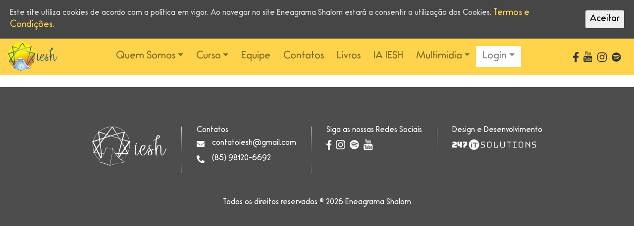

--- FILE ---
content_type: text/html; charset=UTF-8
request_url: https://eneagramashalom.com.br/classificacao_cursos/vivencias_cultivando_essencia/
body_size: 8433
content:
<!DOCTYPE html>

<html lang="pt-BR">
<head>
	
					
				<!-- Analytics Brazil -->
				<!-- Google tag (gtag.js) -->
				<script async src="https://www.googletagmanager.com/gtag/js?id=G-9GF48CW5Q0"></script>
				<script>
				  window.dataLayer = window.dataLayer || [];
				  function gtag(){dataLayer.push(arguments);}
				  gtag('js', new Date());

				  gtag('config', 'G-9GF48CW5Q0');
				</script>
	
	<meta charset="UTF-8">
	<meta http-equiv="X-UA-Compatible" content="IE=edge,chrome=1">
	<meta name="viewport" content="user-scalable=no, width=device-width, initial-scale=1, maximum-scale=1">
	
	<meta property="og:title" content="Instituto Eneagrama Shalom"/>		
	<meta name="description" content="Pretende ser uma pequena semente de libertação a serviço do crescimento integral da pessoa e da transformação da sociedade, proporcionando a vivência do Eneagrama como oportunidade de autoconhecimento, transformação e relacionamento interpessoal, despertando um olhar compassivo sobre si e sobre os outros, para que todos tenham vida e vida em plenitude.">
	<meta property="og:site_name" content="Eneagrama Shalom"/>
	<meta property="og:image" content="https://eneagramashalom.com.br/wp-content/themes/Eneagrama/img/iesh_Logo_ogImage1200x630.png">	
	<meta name="author" content="Lino de Sousa">

	<link rel="apple-touch-icon" sizes="57x57" href="https://eneagramashalom.com.br/wp-content/themes/Eneagrama/img/apple-icon-57x57.png">
	<link rel="apple-touch-icon" sizes="60x60" href="https://eneagramashalom.com.br/wp-content/themes/Eneagrama/img/apple-icon-60x60.png">
	<link rel="apple-touch-icon" sizes="72x72" href="https://eneagramashalom.com.br/wp-content/themes/Eneagrama/img/apple-icon-72x72.png">
	<link rel="apple-touch-icon" sizes="76x76" href="https://eneagramashalom.com.br/wp-content/themes/Eneagrama/img/apple-icon-76x76.png">
	<link rel="apple-touch-icon" sizes="114x114" href="https://eneagramashalom.com.br/wp-content/themes/Eneagrama/img/apple-icon-114x114.png">
	<link rel="apple-touch-icon" sizes="120x120" href="https://eneagramashalom.com.br/wp-content/themes/Eneagrama/img/apple-icon-120x120.png">
	<link rel="apple-touch-icon" sizes="144x144" href="https://eneagramashalom.com.br/wp-content/themes/Eneagrama/img/apple-icon-144x144.png">
	<link rel="apple-touch-icon" sizes="152x152" href="https://eneagramashalom.com.br/wp-content/themes/Eneagrama/img/apple-icon-152x152.png">
	<link rel="apple-touch-icon" sizes="180x180" href="https://eneagramashalom.com.br/wp-content/themes/Eneagrama/img/apple-icon-180x180.png">
	<link rel="icon" type="image/png" sizes="192x192"  href="https://eneagramashalom.com.br/wp-content/themes/Eneagrama/img/android-icon-192x192.png">
	<link rel="icon" type="image/png" sizes="32x32" href="https://eneagramashalom.com.br/wp-content/themes/Eneagrama/img/favicon-32x32.png">
	<link rel="icon" type="image/png" sizes="96x96" href="https://eneagramashalom.com.br/wp-content/themes/Eneagrama/img/favicon-96x96.png">
	<link rel="icon" type="image/png" sizes="16x16" href="https://eneagramashalom.com.br/wp-content/themes/Eneagrama/img/favicon-16x16.png">
	<link rel="manifest" href="https://eneagramashalom.com.br/wp-content/themes/Eneagrama/img/manifest.json">
	<meta name="msapplication-TileColor" content="#ffffff">
	<meta name="msapplication-TileImage" content="https://eneagramashalom.com.br/wp-content/themes/Eneagrama/img/ms-icon-144x144.png">
	<meta name="theme-color" content="#ffffff">




	<link href="https://eneagramashalom.com.br/wp-content/themes/Eneagrama/fontawesome/fa_all.min.css" rel="stylesheet">
	<link href="https://eneagramashalom.com.br/wp-content/themes/Eneagrama/css/LazyTube.css" rel="stylesheet">
	
	<title>Vivências Cultivando Essência &#8211; Eneagrama Shalom</title>
<meta name='robots' content='max-image-preview:large' />
<link rel='dns-prefetch' href='//stackpath.bootstrapcdn.com' />
<link rel='dns-prefetch' href='//ajax.googleapis.com' />
<link rel="alternate" type="application/rss+xml" title="Feed para Eneagrama Shalom &raquo;" href="https://eneagramashalom.com.br/feed/" />
<link rel="alternate" type="application/rss+xml" title="Feed de comentários para Eneagrama Shalom &raquo;" href="https://eneagramashalom.com.br/comments/feed/" />
<link rel="alternate" type="application/rss+xml" title="Feed para Eneagrama Shalom &raquo; Vivências Cultivando Essência classificacao_cursos" href="https://eneagramashalom.com.br/classificacao_cursos/vivencias_cultivando_essencia/feed/" />
<script>
window._wpemojiSettings = {"baseUrl":"https:\/\/s.w.org\/images\/core\/emoji\/15.0.3\/72x72\/","ext":".png","svgUrl":"https:\/\/s.w.org\/images\/core\/emoji\/15.0.3\/svg\/","svgExt":".svg","source":{"concatemoji":"https:\/\/eneagramashalom.com.br\/wp-includes\/js\/wp-emoji-release.min.js?ver=6.6"}};
/*! This file is auto-generated */
!function(i,n){var o,s,e;function c(e){try{var t={supportTests:e,timestamp:(new Date).valueOf()};sessionStorage.setItem(o,JSON.stringify(t))}catch(e){}}function p(e,t,n){e.clearRect(0,0,e.canvas.width,e.canvas.height),e.fillText(t,0,0);var t=new Uint32Array(e.getImageData(0,0,e.canvas.width,e.canvas.height).data),r=(e.clearRect(0,0,e.canvas.width,e.canvas.height),e.fillText(n,0,0),new Uint32Array(e.getImageData(0,0,e.canvas.width,e.canvas.height).data));return t.every(function(e,t){return e===r[t]})}function u(e,t,n){switch(t){case"flag":return n(e,"\ud83c\udff3\ufe0f\u200d\u26a7\ufe0f","\ud83c\udff3\ufe0f\u200b\u26a7\ufe0f")?!1:!n(e,"\ud83c\uddfa\ud83c\uddf3","\ud83c\uddfa\u200b\ud83c\uddf3")&&!n(e,"\ud83c\udff4\udb40\udc67\udb40\udc62\udb40\udc65\udb40\udc6e\udb40\udc67\udb40\udc7f","\ud83c\udff4\u200b\udb40\udc67\u200b\udb40\udc62\u200b\udb40\udc65\u200b\udb40\udc6e\u200b\udb40\udc67\u200b\udb40\udc7f");case"emoji":return!n(e,"\ud83d\udc26\u200d\u2b1b","\ud83d\udc26\u200b\u2b1b")}return!1}function f(e,t,n){var r="undefined"!=typeof WorkerGlobalScope&&self instanceof WorkerGlobalScope?new OffscreenCanvas(300,150):i.createElement("canvas"),a=r.getContext("2d",{willReadFrequently:!0}),o=(a.textBaseline="top",a.font="600 32px Arial",{});return e.forEach(function(e){o[e]=t(a,e,n)}),o}function t(e){var t=i.createElement("script");t.src=e,t.defer=!0,i.head.appendChild(t)}"undefined"!=typeof Promise&&(o="wpEmojiSettingsSupports",s=["flag","emoji"],n.supports={everything:!0,everythingExceptFlag:!0},e=new Promise(function(e){i.addEventListener("DOMContentLoaded",e,{once:!0})}),new Promise(function(t){var n=function(){try{var e=JSON.parse(sessionStorage.getItem(o));if("object"==typeof e&&"number"==typeof e.timestamp&&(new Date).valueOf()<e.timestamp+604800&&"object"==typeof e.supportTests)return e.supportTests}catch(e){}return null}();if(!n){if("undefined"!=typeof Worker&&"undefined"!=typeof OffscreenCanvas&&"undefined"!=typeof URL&&URL.createObjectURL&&"undefined"!=typeof Blob)try{var e="postMessage("+f.toString()+"("+[JSON.stringify(s),u.toString(),p.toString()].join(",")+"));",r=new Blob([e],{type:"text/javascript"}),a=new Worker(URL.createObjectURL(r),{name:"wpTestEmojiSupports"});return void(a.onmessage=function(e){c(n=e.data),a.terminate(),t(n)})}catch(e){}c(n=f(s,u,p))}t(n)}).then(function(e){for(var t in e)n.supports[t]=e[t],n.supports.everything=n.supports.everything&&n.supports[t],"flag"!==t&&(n.supports.everythingExceptFlag=n.supports.everythingExceptFlag&&n.supports[t]);n.supports.everythingExceptFlag=n.supports.everythingExceptFlag&&!n.supports.flag,n.DOMReady=!1,n.readyCallback=function(){n.DOMReady=!0}}).then(function(){return e}).then(function(){var e;n.supports.everything||(n.readyCallback(),(e=n.source||{}).concatemoji?t(e.concatemoji):e.wpemoji&&e.twemoji&&(t(e.twemoji),t(e.wpemoji)))}))}((window,document),window._wpemojiSettings);
</script>
<style id='wp-emoji-styles-inline-css'>

	img.wp-smiley, img.emoji {
		display: inline !important;
		border: none !important;
		box-shadow: none !important;
		height: 1em !important;
		width: 1em !important;
		margin: 0 0.07em !important;
		vertical-align: -0.1em !important;
		background: none !important;
		padding: 0 !important;
	}
</style>
<link rel='stylesheet' id='wp-block-library-css' href='https://eneagramashalom.com.br/wp-includes/css/dist/block-library/style.min.css?ver=6.6' media='all' />
<style id='classic-theme-styles-inline-css'>
/*! This file is auto-generated */
.wp-block-button__link{color:#fff;background-color:#32373c;border-radius:9999px;box-shadow:none;text-decoration:none;padding:calc(.667em + 2px) calc(1.333em + 2px);font-size:1.125em}.wp-block-file__button{background:#32373c;color:#fff;text-decoration:none}
</style>
<style id='global-styles-inline-css'>
:root{--wp--preset--aspect-ratio--square: 1;--wp--preset--aspect-ratio--4-3: 4/3;--wp--preset--aspect-ratio--3-4: 3/4;--wp--preset--aspect-ratio--3-2: 3/2;--wp--preset--aspect-ratio--2-3: 2/3;--wp--preset--aspect-ratio--16-9: 16/9;--wp--preset--aspect-ratio--9-16: 9/16;--wp--preset--color--black: #000000;--wp--preset--color--cyan-bluish-gray: #abb8c3;--wp--preset--color--white: #ffffff;--wp--preset--color--pale-pink: #f78da7;--wp--preset--color--vivid-red: #cf2e2e;--wp--preset--color--luminous-vivid-orange: #ff6900;--wp--preset--color--luminous-vivid-amber: #fcb900;--wp--preset--color--light-green-cyan: #7bdcb5;--wp--preset--color--vivid-green-cyan: #00d084;--wp--preset--color--pale-cyan-blue: #8ed1fc;--wp--preset--color--vivid-cyan-blue: #0693e3;--wp--preset--color--vivid-purple: #9b51e0;--wp--preset--gradient--vivid-cyan-blue-to-vivid-purple: linear-gradient(135deg,rgba(6,147,227,1) 0%,rgb(155,81,224) 100%);--wp--preset--gradient--light-green-cyan-to-vivid-green-cyan: linear-gradient(135deg,rgb(122,220,180) 0%,rgb(0,208,130) 100%);--wp--preset--gradient--luminous-vivid-amber-to-luminous-vivid-orange: linear-gradient(135deg,rgba(252,185,0,1) 0%,rgba(255,105,0,1) 100%);--wp--preset--gradient--luminous-vivid-orange-to-vivid-red: linear-gradient(135deg,rgba(255,105,0,1) 0%,rgb(207,46,46) 100%);--wp--preset--gradient--very-light-gray-to-cyan-bluish-gray: linear-gradient(135deg,rgb(238,238,238) 0%,rgb(169,184,195) 100%);--wp--preset--gradient--cool-to-warm-spectrum: linear-gradient(135deg,rgb(74,234,220) 0%,rgb(151,120,209) 20%,rgb(207,42,186) 40%,rgb(238,44,130) 60%,rgb(251,105,98) 80%,rgb(254,248,76) 100%);--wp--preset--gradient--blush-light-purple: linear-gradient(135deg,rgb(255,206,236) 0%,rgb(152,150,240) 100%);--wp--preset--gradient--blush-bordeaux: linear-gradient(135deg,rgb(254,205,165) 0%,rgb(254,45,45) 50%,rgb(107,0,62) 100%);--wp--preset--gradient--luminous-dusk: linear-gradient(135deg,rgb(255,203,112) 0%,rgb(199,81,192) 50%,rgb(65,88,208) 100%);--wp--preset--gradient--pale-ocean: linear-gradient(135deg,rgb(255,245,203) 0%,rgb(182,227,212) 50%,rgb(51,167,181) 100%);--wp--preset--gradient--electric-grass: linear-gradient(135deg,rgb(202,248,128) 0%,rgb(113,206,126) 100%);--wp--preset--gradient--midnight: linear-gradient(135deg,rgb(2,3,129) 0%,rgb(40,116,252) 100%);--wp--preset--font-size--small: 13px;--wp--preset--font-size--medium: 20px;--wp--preset--font-size--large: 36px;--wp--preset--font-size--x-large: 42px;--wp--preset--spacing--20: 0.44rem;--wp--preset--spacing--30: 0.67rem;--wp--preset--spacing--40: 1rem;--wp--preset--spacing--50: 1.5rem;--wp--preset--spacing--60: 2.25rem;--wp--preset--spacing--70: 3.38rem;--wp--preset--spacing--80: 5.06rem;--wp--preset--shadow--natural: 6px 6px 9px rgba(0, 0, 0, 0.2);--wp--preset--shadow--deep: 12px 12px 50px rgba(0, 0, 0, 0.4);--wp--preset--shadow--sharp: 6px 6px 0px rgba(0, 0, 0, 0.2);--wp--preset--shadow--outlined: 6px 6px 0px -3px rgba(255, 255, 255, 1), 6px 6px rgba(0, 0, 0, 1);--wp--preset--shadow--crisp: 6px 6px 0px rgba(0, 0, 0, 1);}:where(.is-layout-flex){gap: 0.5em;}:where(.is-layout-grid){gap: 0.5em;}body .is-layout-flex{display: flex;}.is-layout-flex{flex-wrap: wrap;align-items: center;}.is-layout-flex > :is(*, div){margin: 0;}body .is-layout-grid{display: grid;}.is-layout-grid > :is(*, div){margin: 0;}:where(.wp-block-columns.is-layout-flex){gap: 2em;}:where(.wp-block-columns.is-layout-grid){gap: 2em;}:where(.wp-block-post-template.is-layout-flex){gap: 1.25em;}:where(.wp-block-post-template.is-layout-grid){gap: 1.25em;}.has-black-color{color: var(--wp--preset--color--black) !important;}.has-cyan-bluish-gray-color{color: var(--wp--preset--color--cyan-bluish-gray) !important;}.has-white-color{color: var(--wp--preset--color--white) !important;}.has-pale-pink-color{color: var(--wp--preset--color--pale-pink) !important;}.has-vivid-red-color{color: var(--wp--preset--color--vivid-red) !important;}.has-luminous-vivid-orange-color{color: var(--wp--preset--color--luminous-vivid-orange) !important;}.has-luminous-vivid-amber-color{color: var(--wp--preset--color--luminous-vivid-amber) !important;}.has-light-green-cyan-color{color: var(--wp--preset--color--light-green-cyan) !important;}.has-vivid-green-cyan-color{color: var(--wp--preset--color--vivid-green-cyan) !important;}.has-pale-cyan-blue-color{color: var(--wp--preset--color--pale-cyan-blue) !important;}.has-vivid-cyan-blue-color{color: var(--wp--preset--color--vivid-cyan-blue) !important;}.has-vivid-purple-color{color: var(--wp--preset--color--vivid-purple) !important;}.has-black-background-color{background-color: var(--wp--preset--color--black) !important;}.has-cyan-bluish-gray-background-color{background-color: var(--wp--preset--color--cyan-bluish-gray) !important;}.has-white-background-color{background-color: var(--wp--preset--color--white) !important;}.has-pale-pink-background-color{background-color: var(--wp--preset--color--pale-pink) !important;}.has-vivid-red-background-color{background-color: var(--wp--preset--color--vivid-red) !important;}.has-luminous-vivid-orange-background-color{background-color: var(--wp--preset--color--luminous-vivid-orange) !important;}.has-luminous-vivid-amber-background-color{background-color: var(--wp--preset--color--luminous-vivid-amber) !important;}.has-light-green-cyan-background-color{background-color: var(--wp--preset--color--light-green-cyan) !important;}.has-vivid-green-cyan-background-color{background-color: var(--wp--preset--color--vivid-green-cyan) !important;}.has-pale-cyan-blue-background-color{background-color: var(--wp--preset--color--pale-cyan-blue) !important;}.has-vivid-cyan-blue-background-color{background-color: var(--wp--preset--color--vivid-cyan-blue) !important;}.has-vivid-purple-background-color{background-color: var(--wp--preset--color--vivid-purple) !important;}.has-black-border-color{border-color: var(--wp--preset--color--black) !important;}.has-cyan-bluish-gray-border-color{border-color: var(--wp--preset--color--cyan-bluish-gray) !important;}.has-white-border-color{border-color: var(--wp--preset--color--white) !important;}.has-pale-pink-border-color{border-color: var(--wp--preset--color--pale-pink) !important;}.has-vivid-red-border-color{border-color: var(--wp--preset--color--vivid-red) !important;}.has-luminous-vivid-orange-border-color{border-color: var(--wp--preset--color--luminous-vivid-orange) !important;}.has-luminous-vivid-amber-border-color{border-color: var(--wp--preset--color--luminous-vivid-amber) !important;}.has-light-green-cyan-border-color{border-color: var(--wp--preset--color--light-green-cyan) !important;}.has-vivid-green-cyan-border-color{border-color: var(--wp--preset--color--vivid-green-cyan) !important;}.has-pale-cyan-blue-border-color{border-color: var(--wp--preset--color--pale-cyan-blue) !important;}.has-vivid-cyan-blue-border-color{border-color: var(--wp--preset--color--vivid-cyan-blue) !important;}.has-vivid-purple-border-color{border-color: var(--wp--preset--color--vivid-purple) !important;}.has-vivid-cyan-blue-to-vivid-purple-gradient-background{background: var(--wp--preset--gradient--vivid-cyan-blue-to-vivid-purple) !important;}.has-light-green-cyan-to-vivid-green-cyan-gradient-background{background: var(--wp--preset--gradient--light-green-cyan-to-vivid-green-cyan) !important;}.has-luminous-vivid-amber-to-luminous-vivid-orange-gradient-background{background: var(--wp--preset--gradient--luminous-vivid-amber-to-luminous-vivid-orange) !important;}.has-luminous-vivid-orange-to-vivid-red-gradient-background{background: var(--wp--preset--gradient--luminous-vivid-orange-to-vivid-red) !important;}.has-very-light-gray-to-cyan-bluish-gray-gradient-background{background: var(--wp--preset--gradient--very-light-gray-to-cyan-bluish-gray) !important;}.has-cool-to-warm-spectrum-gradient-background{background: var(--wp--preset--gradient--cool-to-warm-spectrum) !important;}.has-blush-light-purple-gradient-background{background: var(--wp--preset--gradient--blush-light-purple) !important;}.has-blush-bordeaux-gradient-background{background: var(--wp--preset--gradient--blush-bordeaux) !important;}.has-luminous-dusk-gradient-background{background: var(--wp--preset--gradient--luminous-dusk) !important;}.has-pale-ocean-gradient-background{background: var(--wp--preset--gradient--pale-ocean) !important;}.has-electric-grass-gradient-background{background: var(--wp--preset--gradient--electric-grass) !important;}.has-midnight-gradient-background{background: var(--wp--preset--gradient--midnight) !important;}.has-small-font-size{font-size: var(--wp--preset--font-size--small) !important;}.has-medium-font-size{font-size: var(--wp--preset--font-size--medium) !important;}.has-large-font-size{font-size: var(--wp--preset--font-size--large) !important;}.has-x-large-font-size{font-size: var(--wp--preset--font-size--x-large) !important;}
:where(.wp-block-post-template.is-layout-flex){gap: 1.25em;}:where(.wp-block-post-template.is-layout-grid){gap: 1.25em;}
:where(.wp-block-columns.is-layout-flex){gap: 2em;}:where(.wp-block-columns.is-layout-grid){gap: 2em;}
:root :where(.wp-block-pullquote){font-size: 1.5em;line-height: 1.6;}
</style>
<link rel='stylesheet' id='contact-form-7-css' href='https://eneagramashalom.com.br/wp-content/plugins/contact-form-7/includes/css/styles.css?ver=5.7.6' media='all' />
<link rel='stylesheet' id='swpm.common-css' href='https://eneagramashalom.com.br/wp-content/plugins/simple-membership/css/swpm.common.css?ver=4.2.6' media='all' />
<link rel='stylesheet' id='cookie-consent-style-css' href='https://eneagramashalom.com.br/wp-content/plugins/uk-cookie-consent/assets/css/style.css?ver=6.6' media='all' />
<link rel='stylesheet' id='jquery-style-css' href='https://ajax.googleapis.com/ajax/libs/jqueryui/1.8.2/themes/smoothness/jquery-ui.css?ver=6.6' media='all' />
<link rel='stylesheet' id='bootstrap-css-css' href='https://stackpath.bootstrapcdn.com/bootstrap/4.4.1/css/bootstrap.min.css?ver=4.4.1' media='all' />
<link rel='stylesheet' id='template-css' href='https://eneagramashalom.com.br/wp-content/themes/Eneagrama/css/template.css?ver=30.5' media='all' />
<link rel='stylesheet' id='dashicons-css' href='https://eneagramashalom.com.br/wp-includes/css/dashicons.min.css?ver=6.6' media='all' />
<script src="https://eneagramashalom.com.br/wp-includes/js/jquery/jquery.min.js?ver=3.7.1" id="jquery-core-js"></script>
<script src="https://eneagramashalom.com.br/wp-includes/js/jquery/jquery-migrate.min.js?ver=3.4.1" id="jquery-migrate-js"></script>
<link rel="https://api.w.org/" href="https://eneagramashalom.com.br/wp-json/" /><link rel="EditURI" type="application/rsd+xml" title="RSD" href="https://eneagramashalom.com.br/xmlrpc.php?rsd" />
<meta name="generator" content="WordPress 6.6" />
<style id="ctcc-css" type="text/css" media="screen">
				#catapult-cookie-bar {
					box-sizing: border-box;
					max-height: 0;
					opacity: 0;
					z-index: 99999;
					overflow: hidden;
					color: #ddd;
					position: fixed;
					left: 0;
					top: 0;
					width: 100%;
					background-color: #464646;
				}
				#catapult-cookie-bar a {
					color: #fff;
				}
				#catapult-cookie-bar .x_close span {
					background-color: ;
				}
				button#catapultCookie {
					background:;
					color: ;
					border: 0; padding: 6px 9px; border-radius: 3px;
				}
				#catapult-cookie-bar h3 {
					color: #ddd;
				}
				.has-cookie-bar #catapult-cookie-bar {
					opacity: 1;
					max-height: 999px;
					min-height: 30px;
				}</style>
</head>
<body class="archive tax-classificacao_cursos term-vivencias_cultivando_essencia term-49">
	
	<header>
		<section class="wrap-header">
			<div class="inner-wrap-header">			
					<nav class="navbar navbar-expand-lg navbar-light bg-light" role="navigation">					 

					 <div class="inner-inner-wrap-header">
						<section class="wrap-logo-header">
							<a href="https://eneagramashalom.com.br">
								<img src="https://eneagramashalom.com.br/wp-content/uploads/2022/11/ieshLogoHeader.svg" alt="ALQUIMIA dos INSTINTOS no Símbolo do Eneagrama" class="">
							</a>
						</section>


				        <div id="bs-example-navbar-collapse-1" class="collapse navbar-collapse"><ul id="menu-menu-main-brasil" class="nav navbar-nav"><li itemscope="itemscope" itemtype="https://www.schema.org/SiteNavigationElement" id="menu-item-164" class="menu-item menu-item-type-custom menu-item-object-custom menu-item-has-children dropdown menu-item-164 nav-item"><a title="Quem Somos" href="#" data-toggle="dropdown" aria-haspopup="true" aria-expanded="false" class="dropdown-toggle nav-link" id="menu-item-dropdown-164">Quem Somos</a>
<ul class="dropdown-menu" aria-labelledby="menu-item-dropdown-164" role="menu">
	<li itemscope="itemscope" itemtype="https://www.schema.org/SiteNavigationElement" id="menu-item-147" class="menu-item menu-item-type-post_type menu-item-object-page menu-item-147 nav-item"><a title="Nossa Missão" href="https://eneagramashalom.com.br/quem-somos-brasil/" class="dropdown-item">Nossa Missão</a></li>
	<li itemscope="itemscope" itemtype="https://www.schema.org/SiteNavigationElement" id="menu-item-171" class="menu-item menu-item-type-post_type menu-item-object-page menu-item-171 nav-item"><a title="Domingos Cunha" href="https://eneagramashalom.com.br/domingos-cunha/" class="dropdown-item">Domingos Cunha</a></li>
	<li itemscope="itemscope" itemtype="https://www.schema.org/SiteNavigationElement" id="menu-item-178" class="menu-item menu-item-type-post_type menu-item-object-page menu-item-178 nav-item"><a title="Eneagrama" href="https://eneagramashalom.com.br/eneagrama/" class="dropdown-item">Eneagrama</a></li>
</ul>
</li>
<li itemscope="itemscope" itemtype="https://www.schema.org/SiteNavigationElement" id="menu-item-301" class="menu-item menu-item-type-custom menu-item-object-custom menu-item-has-children dropdown menu-item-301 nav-item"><a title="Curso" href="#" data-toggle="dropdown" aria-haspopup="true" aria-expanded="false" class="dropdown-toggle nav-link" id="menu-item-dropdown-301">Curso</a>
<ul class="dropdown-menu" aria-labelledby="menu-item-dropdown-301" role="menu">
	<li itemscope="itemscope" itemtype="https://www.schema.org/SiteNavigationElement" id="menu-item-222" class="menu-item menu-item-type-taxonomy menu-item-object-formacao menu-item-222 nav-item"><a title="Catálogo" href="https://eneagramashalom.com.br/formacao/activos/" class="dropdown-item">Catálogo</a></li>
	<li itemscope="itemscope" itemtype="https://www.schema.org/SiteNavigationElement" id="menu-item-125" class="menu-item menu-item-type-taxonomy menu-item-object-actividades menu-item-125 nav-item"><a title="Agenda" href="https://eneagramashalom.com.br/actividades/activos/" class="dropdown-item">Agenda</a></li>
</ul>
</li>
<li itemscope="itemscope" itemtype="https://www.schema.org/SiteNavigationElement" id="menu-item-99" class="menu-item menu-item-type-taxonomy menu-item-object-facilitador menu-item-99 nav-item"><a title="Equipe" href="https://eneagramashalom.com.br/facilitador/activos/" class="nav-link">Equipe</a></li>
<li itemscope="itemscope" itemtype="https://www.schema.org/SiteNavigationElement" id="menu-item-211" class="menu-item menu-item-type-taxonomy menu-item-object-comunicacao menu-item-211 nav-item"><a title="Contatos" href="https://eneagramashalom.com.br/comunicacao/activos/" class="nav-link">Contatos</a></li>
<li itemscope="itemscope" itemtype="https://www.schema.org/SiteNavigationElement" id="menu-item-1432" class="menu-item menu-item-type-post_type menu-item-object-page menu-item-1432 nav-item"><a title="Livros" href="https://eneagramashalom.com.br/livros/" class="nav-link">Livros</a></li>
<li itemscope="itemscope" itemtype="https://www.schema.org/SiteNavigationElement" id="menu-item-1485" class="menu-item menu-item-type-post_type menu-item-object-page menu-item-1485 nav-item"><a title="IA IESH" href="https://eneagramashalom.com.br/eneagrama-ai-chat/" class="nav-link">IA IESH</a></li>
<li itemscope="itemscope" itemtype="https://www.schema.org/SiteNavigationElement" id="menu-item-348" class="menu-item menu-item-type-custom menu-item-object-custom menu-item-has-children dropdown menu-item-348 nav-item"><a title="Multimidia" href="#" data-toggle="dropdown" aria-haspopup="true" aria-expanded="false" class="dropdown-toggle nav-link" id="menu-item-dropdown-348">Multimidia</a>
<ul class="dropdown-menu" aria-labelledby="menu-item-dropdown-348" role="menu">
	<li itemscope="itemscope" itemtype="https://www.schema.org/SiteNavigationElement" id="menu-item-339" class="menu-item menu-item-type-taxonomy menu-item-object-categorias_assinaturas menu-item-339 nav-item"><a title="Artigos" href="https://eneagramashalom.com.br/categorias_assinaturas/activos/" class="dropdown-item">Artigos</a></li>
	<li itemscope="itemscope" itemtype="https://www.schema.org/SiteNavigationElement" id="menu-item-533" class="menu-item menu-item-type-post_type menu-item-object-page menu-item-533 nav-item"><a title="Vídeos" href="https://eneagramashalom.com.br/videos/" class="dropdown-item">Vídeos</a></li>
</ul>
</li>
<li itemscope="itemscope" itemtype="https://www.schema.org/SiteNavigationElement" id="menu-item-500" class="menu-item menu-item-type-custom menu-item-object-custom menu-item-has-children dropdown menu-item-500 nav-item"><a title="Login" href="#" data-toggle="dropdown" aria-haspopup="true" aria-expanded="false" class="dropdown-toggle nav-link" id="menu-item-dropdown-500">Login</a>
<ul class="dropdown-menu" aria-labelledby="menu-item-dropdown-500" role="menu">
	<li itemscope="itemscope" itemtype="https://www.schema.org/SiteNavigationElement" id="menu-item-499" class="menu-item menu-item-type-post_type menu-item-object-page menu-item-499 nav-item"><a title="Entrar" href="https://eneagramashalom.com.br/membership-login/" class="dropdown-item">Entrar</a></li>
	<li itemscope="itemscope" itemtype="https://www.schema.org/SiteNavigationElement" id="menu-item-331" class="menu-item menu-item-type-post_type menu-item-object-page menu-item-331 nav-item"><a title="Registo" href="https://eneagramashalom.com.br/membership-join/membership-registration/" class="dropdown-item">Registo</a></li>
	<li itemscope="itemscope" itemtype="https://www.schema.org/SiteNavigationElement" id="menu-item-538" class="menu-item menu-item-type-custom menu-item-object-custom menu-item-538 nav-item"><a title="Sair" href="?swpm-logout=true" class="dropdown-item">Sair</a></li>
</ul>
</li>
</ul></div>



						<div class="wrap-btn-social">

						    <!-- Brand and toggle get grouped for better mobile display -->
						    <button class="navbar-toggler" type="button" data-toggle="collapse" data-target="#bs-example-navbar-collapse-1" aria-controls="bs-example-navbar-collapse-1" aria-expanded="false" aria-label="Toggle navigation">
						        <span class="navbar-toggler-icon"></span>
						    </button>


															<div class="wrap-links-social">

								
									
									<a href="https://www.facebook.com/eneagramashalom" target="_blank" class="socialBtn">
										<img src="https://eneagramashalom.com.br/wp-content/uploads/2022/11/icon-facebook.svg" alt="View my Facebook" class="imgSocial">
									</a>
										
									<a href="https://m.youtube.com/c/EneagramaShalomIESh" target="_blank" class="socialBtn">
										<img src="https://eneagramashalom.com.br/wp-content/uploads/2022/11/icon-youtube.svg" alt="View my Instagram" class="imgSocial">
									</a>

									<a href="https://www.instagram.com/iesh_eneagrama" target="_blank" class="socialBtn">
										<img src="https://eneagramashalom.com.br/wp-content/uploads/2022/11/icon-instagram.svg" alt="View my Youtube" class="imgSocial">
									</a>

									<a href="https://open.spotify.com/show/44W3OZuEcWKJDg8INGTD8E?si=Bufw-B0bRC2DWKwD_vM_Jw" target="_blank" class="socialBtn">
										<img src="https://eneagramashalom.com.br/wp-content/uploads/2022/11/icon-spotify.svg" alt="View my Youtube" class="imgSocial">
									</a>

									<!--
									<a href="" target="_blank" class="socialBtn"><div class="fab fa-twitter-square fa-2x" title="View my twitter"></div></a>
									<a href="" target="_blank" class="socialBtn"><div class="fab fa-linkedin fa-2x" title="View my Linkedin"></div></a>
									-->
								
								
								</div>
							
					        <!-- Depois de fazer Login esconder o menu Registo e Mudar o nome Login para configurações -->

					        								<script>
									jQuery('#menu-item-dropdown-500').removeClass('active-login');
									jQuery('.menu-item-538').remove();
									jQuery('.menu-item-499 > a').addClass('remove-Icon-before');
								</script>
						 
						</div> <!-- END wrap-btn-social -->



					  </div>
					</nav>
									
			</div>
		</section>
	</header>











 


        <footer class="footerIESh">
            <div class="center-footer">
                <div class="inner-container">
                    
                    <div class="wrap-logo-footer">    
                        <a href="https://eneagramashalom.com.br">
                            <img src="https://eneagramashalom.com.br/wp-content/uploads/2022/11/ieshLogoFooter.svg" alt="Logo" class="logoFooter">  
                        </a>
                    </div>  

                    <div class="info-footer">

                            <h4>
                                 Contatos  
                            </h4>
                            <div class="wrap-contacts">
                                <p>
                                    <i class="fa fa-solid fa-envelope fa-2x"></i>
                                    <a href="mailto:contatoiesh@gmail.com">
                                        contatoiesh@gmail.com                                    </a> 
                                </p>

                                <p>
                                    <i class="fa fa-phone fa-flip-horizontal fa-2x"></i>
                                    <a href="tel:(85) 98120-6692">                          
                                        (85) 98120-6692                                    </a>
                                </p>
                                                            </div>    
                    </div>

                    <div class="wrap-footer-sociais">
                        <h4>Siga as nossas Redes Sociais</h4>
                        <div>
                            <a href="https://www.facebook.com/eneagramashalom" target="_blank" class="">
                                <img src="https://eneagramashalom.com.br/wp-content/uploads/2022/11/icon-facebook_white.svg" alt="Facebook" class="">
                            </a>
                            <a href="https://www.instagram.com/iesh_eneagrama" target="_blank" class="">   
                                <img src="https://eneagramashalom.com.br/wp-content/uploads/2022/11/icon-instagram_white.svg" alt="Instagram" class="">
                            </a>
                            <a href="https://open.spotify.com/show/44W3OZuEcWKJDg8INGTD8E?si=Bufw-B0bRC2DWKwD_vM_Jw" target="_blank" class="">    
                                <img src="https://eneagramashalom.com.br/wp-content/uploads/2022/11/icon-spotify_white.svg" alt="Spotify" class="">
                            </a>
                            <a href="https://m.youtube.com/c/EneagramaShalomIESh" target="_blank" class="">    
                                <img src="https://eneagramashalom.com.br/wp-content/uploads/2022/11/icon-youtube_white.svg" alt="Youtube" class="">
                            </a>    
                        </div>
                    </div>

                    <div class="wrap-made">
                        <h4>Design e Desenvolvimento</h4>
                        <div>
                            <a href="https://247it.pt" target="_blank" class="">
                                <img src="https://eneagramashalom.com.br/wp-content/uploads/2022/11/logo247_white.svg" alt="247 IT Solutions" class="">
                            </a>    
                        </div>
                    </div>

                </div> 

                <p class="signature"> 
                    Todos os direitos reservados <span class="icon-registration">®</span> 2026 Eneagrama Shalom
                </p>

            </div>
        </footer>


      



<script src="https://eneagramashalom.com.br/wp-content/plugins/contact-form-7/includes/swv/js/index.js?ver=5.7.6" id="swv-js"></script>
<script id="contact-form-7-js-extra">
var wpcf7 = {"api":{"root":"https:\/\/eneagramashalom.com.br\/wp-json\/","namespace":"contact-form-7\/v1"},"cached":"1"};
</script>
<script src="https://eneagramashalom.com.br/wp-content/plugins/contact-form-7/includes/js/index.js?ver=5.7.6" id="contact-form-7-js"></script>
<script id="cookie-consent-js-extra">
var ctcc_vars = {"expiry":"30","method":"","version":"1"};
</script>
<script src="https://eneagramashalom.com.br/wp-content/plugins/uk-cookie-consent/assets/js/uk-cookie-consent-js.js?ver=2.3.0" id="cookie-consent-js"></script>
<script src="https://stackpath.bootstrapcdn.com/bootstrap/4.4.1/js/bootstrap.min.js?ver=4.4.1" id="bootstrap-js-js"></script>
<script src="https://eneagramashalom.com.br/wp-includes/js/jquery/ui/core.min.js?ver=1.13.3" id="jquery-ui-core-js"></script>
<script src="https://eneagramashalom.com.br/wp-includes/js/jquery/ui/datepicker.min.js?ver=1.13.3" id="jquery-ui-datepicker-js"></script>
<script id="jquery-ui-datepicker-js-after">
jQuery(function(jQuery){jQuery.datepicker.setDefaults({"closeText":"Fechar","currentText":"Hoje","monthNames":["janeiro","fevereiro","mar\u00e7o","abril","maio","junho","julho","agosto","setembro","outubro","novembro","dezembro"],"monthNamesShort":["jan","fev","mar","abr","maio","jun","jul","ago","set","out","nov","dez"],"nextText":"Seguinte","prevText":"Anterior","dayNames":["domingo","segunda-feira","ter\u00e7a-feira","quarta-feira","quinta-feira","sexta-feira","s\u00e1bado"],"dayNamesShort":["dom","seg","ter","qua","qui","sex","s\u00e1b"],"dayNamesMin":["D","S","T","Q","Q","S","S"],"dateFormat":"MM d, yy","firstDay":1,"isRTL":false});});
</script>
<script src="https://eneagramashalom.com.br/wp-content/themes/Eneagrama/js/main.js?ver=19" id="customjs-js"></script>
<script type='text/javascript'>
(function() {
				var expirationDate = new Date();
				expirationDate.setTime( expirationDate.getTime() + 31536000 * 1000 );
				document.cookie = "pll_language=pt-br; expires=" + expirationDate.toUTCString() + "; path=/; secure; SameSite=None";
			}());
</script>
			
				<script type="text/javascript">
					jQuery(document).ready(function($){
												if(!catapultReadCookie("catAccCookies")){ // If the cookie has not been set then show the bar
							$("html").addClass("has-cookie-bar");
							$("html").addClass("cookie-bar-top-bar");
							$("html").addClass("cookie-bar-bar");
															// Wait for the animation on the html to end before recalculating the required top margin
								$("html").on('webkitTransitionEnd otransitionend oTransitionEnd msTransitionEnd transitionend', function(e) {
									// code to execute after transition ends
									var barHeight = $('#catapult-cookie-bar').outerHeight();
									$("html").css("margin-top",barHeight);
									$("body.admin-bar").css("margin-top",barHeight-32); // Push the body down if the admin bar is active
								});
													}
																	});
				</script>
			
			<div id="catapult-cookie-bar" class=""><div class="ctcc-inner cookie-bar"><span class="ctcc-left-side">Este site utiliza cookies de acordo com a política em vigor. Ao navegar no site Eneagrama Shalom estará a consentir a utilização dos Cookies. <a class="ctcc-more-info-link" tabindex=0 target="_blank" href="https://eneagramashalom.com.br/politica-de-privacidade-br/">Termos e Condições.</a></span><span class="ctcc-right-side"><button id="catapultCookie" tabindex=0 onclick="catapultAcceptCookies();">Aceitar</button></span></div><!-- custom wrapper class --></div><!-- #catapult-cookie-bar -->	
</body>
</html>		
<!--
Performance optimized by W3 Total Cache. Learn more: https://www.boldgrid.com/w3-total-cache/


Served from: eneagramashalom.com.br @ 2026-01-21 15:49:55 by W3 Total Cache
-->

--- FILE ---
content_type: text/css
request_url: https://eneagramashalom.com.br/wp-content/themes/Eneagrama/css/LazyTube.css
body_size: 294
content:
.js-lazytube{background-color:#000;overflow:hidden;cursor:pointer;margin:auto;position:relative;display:block}.js-lazytube img{display:block;width:100%;height:auto;opacity:.7;transition:opacity .5s cubic-bezier(.4,0,1,1)}.js-lazytube img.fadeout{opacity:0}.js-lazytube button{width:68px;height:48px;cursor:pointer;outline:0;border:none;background-color:transparent;background-color:#212121;transition:background-color .1s cubic-bezier(.4,0,1,1),opacity .1s cubic-bezier(.4,0,1,1);box-shadow:0 0 30px rgba(0,0,0,.6);z-index:1;opacity:.8;border-radius:6px}.js-lazytube button,.js-lazytube button:before{top:50%;left:50%;transform:translate3d(-50%,-50%,0);position:absolute}.js-lazytube button:before{content:"";border-color:transparent transparent transparent #fff;border-style:solid;border-width:10px 0 10px 18px}.js-lazytube:hover button{background-color:red;opacity:1}.js-lazytube iframe{height:100%;width:100%;position:absolute;top:0;left:0}

--- FILE ---
content_type: text/css
request_url: https://eneagramashalom.com.br/wp-content/themes/Eneagrama/css/template.css?ver=30.5
body_size: 11720
content:
:root {

    --yellow-eneagrama: #ffd34b;
    --yellow-light-eneagrama: #fff750;
    --yellow-bg-eneagrama: #fff25d;
    --yellow-subMenu-eneagrama:#dbd65b;
    --green-eneagrama: #229e45;
    --green-eneagrama-hover: #1b7e37;
    --green-eneagrama-bg: #f2ffe9ff;
    --black-eneagrama: #4d4d4d;
    --gray-eneagrama: #e9ecef;
    --gray-bg-eneagrama: #f3f3f3;
    --gray-eneagrama-hover: #d1d8de;
    --gray-eneagrama-border: #adb5bd;
    --gray-box-eneagrama: #f9f9f9;
    --red-eneagrama: #e75252;
}


/* Tipografia */
body{ font-family: 'Bambino Regular', sans-serif; color: #333333; color: var(--black-eneagrama);}
.text-normal{
    font-size: 14px;
    color: var(--black-eneagrama);
    font-family: 'Bambino Regular';
    line-height: 1.8;
}
.text-small{
    font-size: 12px;
    color: var(--black-eneagrama);
    font-family: 'Bambino Regular';
    line-height: 1.8; 
}
.article-title{font-family: 'Cooper'; font-size: 55px; color: #ffd34b; color: var(--yellow-eneagrama);}
.article-summary{font-family: 'Bambino Bold'; font-size: 16px; color: #ffd34b; color: var(--yellow-eneagrama); line-height: 1.7;}
.headline-title{font-family: 'Cooper'; color: #333333; color: var(--black-eneagrama); font-size: 40px; position: relative;}


.headline-title-two{ font-family:'Bambino Regular'; font-size:24px; }
.textEneagrama{ font-family:'Bambino Regular'; font-size:14px; }
.legal-telefone{    
    font-size: 12px;
    display: inherit;
    line-height: 1.2;
    margin-top: 0;
}

/* END Tipografia */

.wrap-arrows-top {
  width: 45px;
  height: 45px;
  border-radius: 50%;
  background-color: #3a3a3c;
  position: fixed;
  bottom: 25px;
  right: 10px;
  z-index: 1;
  cursor: pointer;
  opacity: 0;
  visibility: hidden;
  -webkit-transition: opacity .5s, visibility .5s;
  -moz-transition: opacity .5s, visibility .5s;
  transition: opacity .5s, visibility .5s; 
  display: flex;
  justify-content: center;
  align-items: center;
  color: var(--gray-eneagrama);
}

.showScrollTop {
  opacity: 1;
  visibility: visible; 
}

.center-arrows-goTop{
    display: flex;
    justify-content: center;
    align-items: center;
}

.wrap-error{
    margin-top: 50px;
}

.wrap-error > h1{
    font-family: 'Cooper';
}


a{ color: #333333; color: var(--black-eneagrama);cursor: pointer;}

a:hover{text-decoration: none; color: black; color: var(--green-eneagrama);}

::-moz-selection { /* Code for Firefox */
  color: white;
  background: var(--black-eneagrama);
}

::selection {
  color: white;
  background: var(--black-eneagrama);
}


.clearfix::after {
  content: "";
  clear: both;
  display: table;
}

.swpm-yellow-box{
    display: inline-block;
}

/* Fonts -------------------------------------------------------------------------------------------------------*/

@font-face {
    font-family: 'Abril Fatface';
    src: url('../Fonts/Abrilfatface/AbrilFatface-Regular.eot');
    src: url('../Fonts/Abrilfatface/AbrilFatface-Regular.eot?#iefix') format('embedded-opentype'),
        url('../Fonts/Abrilfatface/AbrilFatface-Regular.woff2') format('woff2'),
        url('../Fonts/Abrilfatface/AbrilFatface-Regular.woff') format('woff'),
        url('../Fonts/Abrilfatface/AbrilFatface-Regular.ttf') format('truetype'),
        url('../Fonts/Abrilfatface/AbrilFatface-Regular.svg#AbrilFatface-Regular') format('svg');
    font-weight: normal;
    font-style: normal;
    font-display: swap;
}


@font-face {
    font-family: 'Cooper';
    src: url('../Fonts/CooperBlack/CooperBlack.eot');
    src: url('../Fonts/CooperBlack/CooperBlack.eot?#iefix') format('embedded-opentype'),
        url('../Fonts/CooperBlack/CooperBlack.woff2') format('woff2'),
        url('../Fonts/CooperBlack/CooperBlack.woff') format('woff'),
        url('../Fonts/CooperBlack/CooperBlack.ttf') format('truetype'),
        url('../Fonts/CooperBlack/CooperBlack.svg#CooperBlack') format('svg');
    font-weight: 900;
    font-style: normal;
    font-display: swap;
}



@font-face {
    font-family: 'Bambino Regular';
    src: url('../Fonts/Bambino/Bambino-Regular.eot');
    src: url('../Fonts/Bambino/Bambino-Regular.eot?#iefix') format('embedded-opentype'),
        url('../Fonts/Bambino/Bambino-Regular.woff2') format('woff2'),
        url('../Fonts/Bambino/Bambino-Regular.woff') format('woff'),
        url('../Fonts/Bambino/Bambino-Regular.ttf') format('truetype'),
        url('../Fonts/Bambino/Bambino-Regular.svg#Bambino-Regular') format('svg');
    font-weight: normal;
    font-style: normal;
    font-display: swap;
}

@font-face {
    font-family: 'Bambino Thin';
    src: url('../Fonts/Bambino/Bambino-Thin.eot');
    src: url('../Fonts/Bambino/Bambino-Thin.eot?#iefix') format('embedded-opentype'),
        url('../Fonts/Bambino/Bambino-Thin.woff2') format('woff2'),
        url('../Fonts/Bambino/Bambino-Thin.woff') format('woff'),
        url('../Fonts/Bambino/Bambino-Thin.ttf') format('truetype'),
        url('../Fonts/Bambino/Bambino-Thin.svg#Bambino-Thin') format('svg');
    font-weight: 100;
    font-style: normal;
    font-display: swap;
}

@font-face {
    font-family: 'Bambino ThinItalic';
    src: url('../Fonts/Bambino/Bambino-ThinItalic.eot');
    src: url('../Fonts/Bambino/Bambino-ThinItalic.eot?#iefix') format('embedded-opentype'),
        url('../Fonts/Bambino/Bambino-ThinItalic.woff2') format('woff2'),
        url('../Fonts/Bambino/Bambino-ThinItalic.woff') format('woff'),
        url('../Fonts/Bambino/Bambino-ThinItalic.ttf') format('truetype'),
        url('../Fonts/Bambino/Bambino-ThinItalic.svg#Bambino-ThinItalic') format('svg');
    font-weight: 100;
    font-style: italic;
    font-display: swap;
}

@font-face {
    font-family: 'Bambino Light';
    src: url('../Fonts/Bambino/Bambino-Light.eot');
    src: url('../Fonts/Bambino/Bambino-Light.eot?#iefix') format('embedded-opentype'),
        url('../Fonts/Bambino/Bambino-Light.woff2') format('woff2'),
        url('../Fonts/Bambino/Bambino-Light.woff') format('woff'),
        url('../Fonts/Bambino/Bambino-Light.ttf') format('truetype'),
        url('../Fonts/Bambino/Bambino-Light.svg#Bambino-Light') format('svg');
    font-weight: 300;
    font-style: normal;
    font-display: swap;
}

@font-face {
    font-family: 'Bambino LightItalic';
    src: url('../Fonts/Bambino/Bambino-LightItalic.eot');
    src: url('../Fonts/Bambino/Bambino-LightItalic.eot?#iefix') format('embedded-opentype'),
        url('../Fonts/Bambino/Bambino-LightItalic.woff2') format('woff2'),
        url('../Fonts/Bambino/Bambino-LightItalic.woff') format('woff'),
        url('../Fonts/Bambino/Bambino-LightItalic.ttf') format('truetype'),
        url('../Fonts/Bambino/Bambino-LightItalic.svg#Bambino-LightItalic') format('svg');
    font-weight: 300;
    font-style: italic;
    font-display: swap;
}

@font-face {
    font-family: 'Bambino-RegularItalic';
    src: url('Bambino-RegularItalic.eot');
    src: url('Bambino-RegularItalic.eot?#iefix') format('embedded-opentype'),
        url('Bambino-RegularItalic.woff2') format('woff2'),
        url('Bambino-RegularItalic.woff') format('woff'),
        url('Bambino-RegularItalic.ttf') format('truetype'),
        url('Bambino-RegularItalic.svg#Bambino-RegularItalic') format('svg');
    font-weight: normal;
    font-style: italic;
    font-display: swap;
}

@font-face {
    font-family: 'Bambino ExtraLight';
    src: url('../Fonts/Bambino/Bambino-ExtraLight.eot');
    src: url('../Fonts/Bambino/Bambino-ExtraLight.eot?#iefix') format('embedded-opentype'),
        url('../Fonts/Bambino/Bambino-ExtraLight.woff2') format('woff2'),
        url('../Fonts/Bambino/Bambino-ExtraLight.woff') format('woff'),
        url('../Fonts/Bambino/Bambino-ExtraLight.ttf') format('truetype'),
        url('../Fonts/Bambino/Bambino-ExtraLight.svg#Bambino-ExtraLight') format('svg');
    font-weight: 200;
    font-style: normal;
    font-display: swap;
}

@font-face {
    font-family: 'Bambino ExtraLightItalic';
    src: url('../Fonts/Bambino/Bambino-ExtraLightItalic.eot');
    src: url('../Fonts/Bambino/Bambino-ExtraLightItalic.eot?#iefix') format('embedded-opentype'),
        url('../Fonts/Bambino/Bambino-ExtraLightItalic.woff2') format('woff2'),
        url('../Fonts/Bambino/Bambino-ExtraLightItalic.woff') format('woff'),
        url('../Fonts/Bambino/Bambino-ExtraLightItalic.ttf') format('truetype'),
        url('../Fonts/Bambino/Bambino-ExtraLightItalic.svg#Bambino-ExtraLightItalic') format('svg');
    font-weight: 200;
    font-style: italic;
    font-display: swap;
}

@font-face {
    font-family: 'Bambino Bold';
    src: url('../Fonts/Bambino/Bambino-Bold.eot');
    src: url('../Fonts/Bambino/Bambino-Bold.eot?#iefix') format('embedded-opentype'),
        url('../Fonts/Bambino/Bambino-Bold.woff2') format('woff2'),
        url('../Fonts/Bambino/Bambino-Bold.woff') format('woff'),
        url('../Fonts/Bambino/Bambino-Bold.ttf') format('truetype'),
        url('../Fonts/Bambino/Bambino-Bold.svg#Bambino-Bold') format('svg');
    font-weight: bold;
    font-style: normal;
    font-display: swap;
}

@font-face {
    font-family: 'Bambino BoldItalic';
    src: url('../Fonts/Bambino/Bambino-BoldItalic.eot');
    src: url('../Fonts/Bambino/Bambino-BoldItalic.eot?#iefix') format('embedded-opentype'),
        url('../Fonts/Bambino/Bambino-BoldItalic.woff2') format('woff2'),
        url('../Fonts/Bambino/Bambino-BoldItalic.woff') format('woff'),
        url('../Fonts/Bambino/Bambino-BoldItalic.ttf') format('truetype'),
        url('../Fonts/Bambino/Bambino-BoldItalic.svg#Bambino-BoldItalic') format('svg');
    font-weight: bold;
    font-style: italic;
    font-display: swap;
}

@font-face {
    font-family: 'Bambino Black';
    src: url('../Fonts/Bambino/Bambino-Black.eot');
    src: url('../Fonts/Bambino/Bambino-Black.eot?#iefix') format('embedded-opentype'),
        url('../Fonts/Bambino/Bambino-Black.woff2') format('woff2'),
        url('../Fonts/Bambino/Bambino-Black.woff') format('woff'),
        url('../Fonts/Bambino/Bambino-Black.ttf') format('truetype'),
        url('../Fonts/Bambino/Bambino-Black.svg#Bambino-Black') format('svg');
    font-weight: 900;
    font-style: normal;
    font-display: swap;
}

@font-face {
    font-family: 'Bambino BlackItalic';
    src: url('../Fonts/Bambino/Bambino-BlackItalic.eot');
    src: url('../Fonts/Bambino/Bambino-BlackItalic.eot?#iefix') format('embedded-opentype'),
        url('../Fonts/Bambino/Bambino-BlackItalic.woff2') format('woff2'),
        url('../Fonts/Bambino/Bambino-BlackItalic.woff') format('woff'),
        url('../Fonts/Bambino/Bambino-BlackItalic.ttf') format('truetype'),
        url('../Fonts/Bambino/Bambino-BlackItalic.svg#Bambino-BlackItalic') format('svg');
    font-weight: 900;
    font-style: italic;
    font-display: swap;
}



/* END Fonts -------------------------------------------------------------------------------------------------------*/


.clearfix::after {
  content: "";
  clear: both;
  display: table;
}


/* politica de privacidade ------------------------*/
#site-content{
    width: 90%;
    margin: 50px auto;
    max-width: 1200px;
}

.cookie-bar .ctcc-left-side{
  font-size:14px;
}

.cookie-bar .ctcc-left-side a{
  font-size:16px;
  color: var(--yellow-eneagrama) !important;
}

.grecaptcha-badge{
    z-index: 999999;
}

/* END politica de privacidade ------------------------*/


/* Menu Main -------------------------------------------------------------------------------------------------------*/

.navbar{

    background-color: transparent !important;

    text-align: center;

}



.home .navbar-light .navbar-nav .nav-link {

    color: var(--black-eneagrama);

}


/* Hover sub-menus */
.dropdown:hover > .dropdown-menu{
    display: block;
    text-align: center;
}


#menu-menu_main .current-menu-item > a, #menu-menu-main-brasil .current-menu-item > a{
    color: green;
    color: var(--green-eneagrama);
    border-bottom: 2px solid;
    border-color: green;
    border-color: var(--green-eneagrama);
}



.home .navbar-light .navbar-nav .active>.nav-link, .home .navbar-light .navbar-nav .nav-link.active, .home .navbar-light .navbar-nav .nav-link.show, .home .navbar-light .navbar-nav .show>.nav-link{
    color: green;
    color: var(--green-eneagrama);
    border-color: var(--green-eneagrama);
}



.home .navbar-light .navbar-nav .nav-link:focus, .home .navbar-light .navbar-nav .nav-link:hover {
    color: #333333;
    color: var(--black-eneagrama);
    opacity: .7;

}



.navbar-collapse{

    justify-content: center;

}



.bg-light{background-color: transparent !important;}



.navbar li{

    padding: 0 5px;

}



.navbar .container, .navbar .container-fluid, .navbar .container-lg, .navbar .container-md, .navbar .container-sm, .navbar .container-xl{

    justify-content: space-between;

}


.dropdown-menu {
  top: 80%;
  border: none;
  box-shadow: 2px 2px 8px rgb(0 0 0 / 20%);
}

.dropdown-item{
    text-align: left;
    padding-left: 10px;
}


ul.navbar-nav{font-family: 'Bambino Regular'; font-size: 18px;}

.wrap-links-social{
    display: flex;
    align-items: center;
}

.wrap-links-social > a{ margin-right: 10px; }

.wrap-links-social > a:hover{
  opacity: .7;
}

.dropdown-item:focus, .dropdown-item:hover{
    background-color: var(--yellow-eneagrama);
    border-radius: 3px;
}

.dropdown-item.active, .dropdown-item:active{
    color: var(--black-eneagrama);
}




.wrap-btn-social{
    display: flex;
    flex-direction: row;
    align-items: center;
}

.menu-item-500{
  background-color: white !important;
  border-radius: 3px;
}

.menu-item-500 > a{
  color: var(--black-eneagrama);
}

.menu-item-538 > a:before {
    position: relative;
    content: url(../../../uploads/2023/02/icon-logout.svg);
    display: inline-block;
    margin-right: 10px;
}

.menu-item-499 > a:before {
    position: relative;
    content: url(../../../uploads/2023/02/icon-account.svg);
    display: inline-block;
    margin-right: 10px;
}

a.remove-Icon-before:before{
    position: relative;
    content: url(../../../uploads/2023/03/icon-login.svg);
    display: inline-block;
    margin-right: 10px;
}

.menu-item-331 > a:before{
    position: relative;
    content: url(../../../uploads/2023/03/icon-registo.svg);
    display: inline-block;
    margin-right: 10px;    
}


@media(max-width: 380px){
    .wrap-links-social{display: none;}
}

/* END Menu Main -------------------------------------------------------------------------------------------------------*/


/* Header  ------------------------------------------------------------------------------------------------------------*/
.wrap-header{
    background-color: #ffd34b;
    background-color: var(--yellow-eneagrama);
}

.inner-inner-wrap-header{
    display: flex;
    justify-content: space-between;
    align-items: center;
    flex: 1;
}    

.active-login:before{
  content:url('../../../uploads/2023/02/icon-user.svg');
  position:relative;
  z-index:1;
  padding-right: 10px;
}

/* END Header  ------------------------------------------------------------------------------------------------------------*/




/* Footer -------------------------------------------------------------------------------------------------------*/

.footerIESh{
    position: relative;
    background-color: #333333;
    background-color: var(--black-eneagrama);
    color: #fff;
    padding: 50px 20px;
    z-index: 0;
    margin-top: 25px;
}

.signature{
    text-align: center;
    font-size: 12px;    
}

.footerIESh a{

    color: #fff;

}

.center-footer{
   margin-left: auto;
   margin-right: auto;
}

.footerIESh a:hover{
    opacity: .7;
}



.footerIESh ul{

    margin-top: 20px;

    display: flex;

    flex-direction: row;

    padding-inline-start: 0;

}



.footerIESh ul li{

    list-style: none;

    padding: 0 30px;

}



.footerIESh p{
    font-size: 14px;
    margin-bottom: 0;
}


#menu-menu_footer .sub-menu{
    display: flex;
    flex-direction: column;
    text-align: center;
    padding: 0;
    margin: 0;
}


.info-footer{

}

.wrap-contacts{

}

.footerIESh .inner-container > div{
    border-right: 1px dotted white;
    padding-left: 30px;
    padding-right: 30px;
    box-sizing: border-box;
}

.footerIESh .inner-container > div:last-child{
  border-right: none;
}

.footerIESh .inner-container > div > h4, .footerIESh .inner-container > div > p{
  font-size: 14px;
  font-weight: normal;
}


.info-footer p{
    display: flex;
}

.info-footer p:first-child{
    margin-bottom: 10px;
}

.info-footer i{
    margin-right: 15px;
    font-size: 16px;
    margin-top: 3px;
}

.wrap-footer-sociais img{
  margin-right: 5px;
}

.footerIESh .inner-container {
    display: flex;
    margin-top: 30px;
    margin-bottom: 50px;
    justify-content: center;
}

.wrap-logo-footer{
    text-align: left;
}

.logoFooter{
    margin-bottom: 15px;
    max-width: 150px;
}

.wrap-footer-sociais a:hover, .wrap-made a:hover{
  opacity: .7;
}



@media(max-width:767px){
    
}

/* END Footer -------------------------------------------------------------------------------------------------------*/





/* Pagination -------------------------------------------------------------------------------------------------------*/

nav.pagination {

position: relative;

display: block;

}



.nav-links {

position: relative;

}



.nav-links ul {

margin: 0;

padding: 0;

}



.nav-links ul li {

list-style: none;

margin:0 10px 0 0;

padding:0;

width: auto;

display: inline-block;

}



.nav-links ul li span.current {

padding: 10px 12px;

background: #777;

border: 1px solid #777;

display: block;

line-height: 1;

border-radius: 4px;

color: #fff;

}



.nav-links ul li a {

padding: 10px 12px;

background: #ddd;

color: #666;

text-decoration: none;

border: 1px solid #ccc;

border-radius: 3px;

display: block;

line-height: 1;

}



.nav-links ul li a:hover {

background: #999;

border-color: #888;

color: #fff;

}


/* END Pagination -------------------------------------------------------------------------------------------------------*/





/* Homepage  -------------------------------------------------------------------------------------------------------------*/

.wrap-image-destaque{
    position: relative;
    margin-top: 20px;
}

.imgDestaque{
    position: relative;
    z-index: -1;
    max-height: 750px;
    object-fit: cover;
    object-position: 0 -80px;
    width: 100%;
    margin-top: -10%;
}

.inner-container{
   
}

.wrap-text-destaque{
    background-color: rgba(000, 000, 0, 0.5);
    background-color: rgb(4 68 58 / 60%);
    position: absolute;
    top: 0;
    max-width: 950px;
    border-radius: 15px;
    padding: 30px 50px 30px 50px;
    margin-left: 5%;
    clip-path: polygon(100% 0, 100% 88%, 94% 100%, 0 100%, 0 0);
}


.logoHome{
    position: relative;
    width: 100%;
    max-width: 200px;
}


.wrap-logo-header img{
    width: 100px;
}


.imgDestaque-small{
    width: 100%;
    max-width: 300px;
    box-shadow: 0px 8px 60px #0000009e;
    margin-bottom: 10px;
}

.inner-container.home{
    display: flex;
    justify-content: space-around;
}



.wrap-triangulo{
    width: 80px;
    height: 80px;
    position: absolute;
    right: 0;
    bottom: 0;    
}


/*Down-right pointing*/
.triangle-down-right {
    width: 100%;
    height: 0;
    padding-top: 101%;
    overflow: hidden;
}

.triangle-down-right:after {
  content: "";
  display: block;
  width: 0;
  height: 0;
  margin-top: -50vw;
  border-top: 50vw solid transparent;
  border-right: 50vw solid #ffffff; }


.btn.cta {
    background-color: var(--yellow-light-eneagrama);
    padding: 10px 20px;
    font-family: 'Bambino Bold';
    color: #ffd34b;
    color: var(--black-eneagrama);
    margin-top: 10px;
    transition: all 0.2s ease-in-out;
    box-shadow: 5px 5px 15px rgb(0 0 0 / 25%);
}


.btn.cta:hover {
    transform: scale(1.05);
    background-color: var(--yellow-bg-eneagrama);
    box-shadow: 10px 10px 30px rgb(0 0 0 / 60%);
}

.btn.cta h3{
    font-size: 16px;
    line-height: initial;
    margin: 0;
}


.container.home{
    margin-top: -150px;
    z-index: 1;
    position: relative;
}


.home .headline-title{
    color: #fff;
    margin-bottom: 30px;
}



.imgDestaque-inner{display: none;}


.headline-title-two{ margin-left:-15px }


.section{
   width: 50%;
   margin: 0 20px;
}

.home.english .section{
   margin: 0;
}

.inner-container.home a{
    display: contents;
}

.inner-container.home a:hover .headline-title-two{
    opacity: .8;
    color: var(--black-eneagrama);
}

.inner-container.home a:hover .textEneagrama{
    opacity: .8;
    color: var(--black-eneagrama);
}


.home.english .section{
  text-align: center;
}

.home.english .btn.cta{
  background-color: var(--yellow-eneagrama);
}

.footerIESh .wrap-contacts a{
  word-break: break-all;
}

.english .inner-container.home > a:first-child .section{
  border-right: 1px solid var(--gray-eneagrama-border);
}


.inner-container.home .section > p {
  font-size: 14px;
}


/* Media Query */

@media(max-width: 700px){
    .inner-container.home { display: flex; flex-direction: column; justify-content: center; align-items: center;}
    .section {width: 59%; margin-bottom: 25px;}
    .inner-container.home > a:first-child .section{border-right: none;}
}


@media (max-width: 1024px){
    .article-title{font-size: 45px;}
    .imgDestaque{ height: 650px; max-height: initial; object-position: revert;}
    .wrap-text-destaque{padding: 25px;}
    .logoHome{max-width: 150px;}
    .headline-title{font-size: 35px;}
}


@media (max-width: 1300px){
    .wrap-text-destaque{margin-left: auto; margin: 15px;}
    .wrap-image-destaque{display: flex; flex-direction: row-reverse; justify-content: center; margin-top: auto;}
}


@media (min-width: 1700px){
       .imgDestaque {object-position: 0 -150px;} 
}


@media (min-width: 1600px) and (max-width: 1900px){
    .container.home{ margin-top: -120px;}
    .inner-container.home { margin-top: -5px;}
   
}

@media(min-width:1901px){
    .container.home{ margin-top: -70px;}
}

@media(max-width: 400px){
    .section{width: 80%;}
}



/* END Homepage ----------------------------------------------------------------------------------------------------------*/



/* Equipa  -------------------------------------------------------------------------------------------------------------*/

.headline-title{
    margin: 20px 0;
}

.form-filters{
    display: flex;
    margin-bottom: 20px;
}

.form-filters > label:first-child{
    margin-right: 20px;
}

.form-filters > label{
    position:relative;
    width: 125px;
    background-color: var(--gray-eneagrama);
    padding: 5px 15px;
    border-radius: 5px;
    line-height: initial;
    color: var(--black-eneagrama);
    font-size: 14px;
    cursor: pointer;
    display: flex;
    justify-content: space-between;
    flex-direction: row;
    -webkit-user-select: none;
    -moz-user-select: none;
    -ms-user-select: none;
    user-select: none;
}


.form-filters > label.activefilter{
    background-color: var(--green-eneagrama);
    color: #fff;    
}

.form-filters > label.activefilter:hover{
    background-color: var(--green-eneagrama-hover);
}

.form-filters > label:hover{
    background-color: var(--gray-eneagrama-hover);
}

/* Hide the browser's default checkbox */
.form-filters > label input {
  position: absolute;
  opacity: 0;
  cursor: pointer;
  height: 0;
  width: 0;
}

/* Create a custom checkbox */
.checkmark {
  position: absolute;
  top: 0;
  bottom: 0;
  margin-top: auto;
  margin-bottom: auto;
  right: 5px;
  height: 25px;
  width: 25px;
  background-color: transparent;
  z-index: 1;
}

/* On mouse-over, add a grey background color */
.form-filters > label:hover input ~ .checkmark {
  background-color: transparent;
}

/* When the checkbox is checked, add a blue background */
.form-filters > label input:checked ~ .checkmark {
  background-color: transparent;
}

/* Create the checkmark/indicator (hidden when not checked) */
.checkmark:after {
  content: "";
  position: absolute;
  display: none;
}

/* Show the checkmark when checked */
.form-filters > label input:checked ~ .checkmark:after {
  display: block;
}

/* Style the checkmark/indicator */
.form-filters > label .checkmark:after {
  left: 6px;
  top: 1px;
  width: 10px;
  height: 17px;
  border: solid white;
  border-width: 0 3px 3px 0;
  -webkit-transform: rotate(45deg);
  -ms-transform: rotate(45deg);
  transform: rotate(45deg);
}


.facilitador-name{
    font-size: 16px;
    font-family: 'Bambino Bold';  
}


.facilitador-pais{
    font-size: 16px;
    position: relative;
    display: inline-block;
    margin-bottom: 15px;
    word-break: break-word;
    display: block;
}

.facilitador-pais:after{
    position: absolute;
    display: block;
    left: -8px;
    bottom: -4px;
    content: '';
    width: 100px;
    height: 2px;
    background-color: var(--black-eneagrama);
    z-index: 1;
}

.facilitador-mail{
    font-size: 12px;   
}

.facilitador-phone{
    font-size: 12px;   
}

.facilitador-title{
    font-size: 14px;
    font-family: 'Bambino Bold';   
    display: inherit;
    padding-top: 10px;        
}

.facilitador-text{
    font-size: 14px;
    height: 105px;
    display: inherit;
    line-height: 150%;
    display: -webkit-box;
    -webkit-box-orient: vertical;
    overflow: hidden;
    text-overflow: ellipsis;
    word-break: break-word;
    -webkit-line-clamp: 5;
}

.facilitadore-readMore{
    font-family: 'Bambino Bold';  
    font-size: 14px;  
    color: var(--green-eneagrama);
    cursor: pointer;
}

.facilitador-wrap-foto{
  width: 180px;
  height: 180px;
  overflow: hidden;
  border-radius: 50%;
  float: right;
  border: 12px solid var(--yellow-eneagrama);
}

.facilitador-foto{
  width: 100%;
}

p.facilitador{
    word-break: break-word;
    padding: 0 0 0 15px;
    margin-right: 35px;
    border-left: 2px dotted var(--black-eneagrama);    
}

.wrap-facilitadores{
    display: inline-block;
    vertical-align: top;
    width: 33%;
    min-width: 320px;
}

.fa-plus, .fa-minus{
    color: var(--green-eneagrama);
    cursor: pointer;
    font-size: 12px;
}

.wrap-facilitadore-readMore:hover .facilitadore-readMore, .wrap-facilitadore-readMore:hover .fa{
  color: var(--green-eneagrama-hover);
}

.facilitador-text.visible{
    height: auto;
    display: initial;
}


@media(max-width: 850px){
    .facilitador-wrap-foto{ width: 100px; height: 100px;}
    p.facilitador{margin-right: 0;}
    .wrap-facilitadores{width: 100%; min-width: initial; border-bottom: 1px solid var(--black-eneagrama); margin-bottom: 20px;}
}

@media(min-width:850px) and (max-width: 1210px){
    .wrap-facilitadores{width: calc(50% - 35px);}
    p.facilitador{margin-right: 15px;}
    .facilitador-wrap-foto{ width: 110px; height: 110px;}
}

/* END Equipa  -------------------------------------------------------------------------------------------------------------*/




/* Plugin Membership  -------------------------------------------------------------------------------------------------------------*/

.swpm-login-form-submit, .swpm-edit-profile-submit-section input, .swpm-pw-reset-submit, .swpm-registration-submit{
    background-color: var(--green-eneagrama);
    color: white;
    border: 0;
    padding: 10px 20px;
    border-radius: 5px;
    margin-top: 10px;    
}

.swpm-registration-submit-section{
    text-align: left;
    margin-top: 10px;
}

.registration_hidden_to_logged_users_msg, .swpm-post-not-logged-in-msg, .swpm-post-no-access-msg, .swpm-more-tag-not-logged-in, .mgs-buy, .swpm_profile_not_logged_in_msg, .swpm-registration-success-msg{
    padding: 10px 30px;
    text-align: center;
    width: 100%;
    margin-top: 25px;
    min-height: 400px;
    display: flex;
    justify-content: center;
    align-items: center;
    background-color: var(--gray-bg-eneagrama);
    border-radius: 5px;   
}

.swpm-registration-widget-form{
    margin-top: 25px;
}

.page-id-273 .row{
    width: 100%;
    display: block;
}

.swpm-edit-profile-submit-section {
    text-align: left;
}

.tax-categorias_assinaturas .container{
    padding: 0 0 50px 0;
}

@media (max-width: 575px){
    .tax-categorias_assinaturas .container{padding-right: 15px; padding-left: 15px;}
}


.paypal-button-size-responsive{
    text-align: center;
}

#zoid-paypal-button-e2c1192b32.paypal-button-size-responsive {
    text-align: left;
}

.swpm-payment-button{
    width: 90%;
}

.wrap-paypal{
    display: flex;
    justify-content: space-between;
    flex-direction: row;
}

#zoid-paypal-button-889fca211b.paypal-button-size-responsive > .zoid-outlet {
    width: 30% !important;
}


.#zoid-paypal-button-12ada94c6d > .zoid-outlet{
    max-width: initial;
}

.paypal-button-container {
    min-width: 25%;
    max-width: 25%;
}

.wrap-btn-bronze, .wrap-btn-gold{
    flex: 1;
}

.page-template-page-buy > .container{
    min-height: 400px;
}

.swpm-text-field.swpm-pw-reset-text{
  width: 100%;
  max-width: 500px;
}


.swpm-logged-logout-link > a{
  color: var(--red-eneagrama);
  border: 1px solid var(--red-eneagrama);
  padding: 5px 15px;
  display: inline-block;
  border-radius: 3px;
}

.swpm-edit-profile-link > a{
  color: var(--green-eneagrama);
  display: inline-block;
  text-decoration: underline;
  padding: 10px 0;
  font-weight: bold;
}

.swpm-logged-membership-value.swpm-logged-value{
    border: 1px solid var(--gray-eneagrama-border);
    display: inline-block;
    padding: 5px 15px;
    margin: 5px 0;
    background-color: var(--gray-bg-eneagrama);
    border-radius: 3px;    
}


.swpm-logged-status-value.swpm-logged-value{
    border: 1px solid var(--gray-eneagrama-border);
    display: inline-block;
    padding: 5px 15px;
    margin: 5px 0;
    border-radius: 3px;
}

.swpm-more-tag-restricted-msg{
    background-color: var(--gray-bg-eneagrama);
    padding: 50px;
    display: flex;
    justify-content: center;
    align-items: center;
}

.swpm-registration-membership-level-row td:last-child{
  padding: 5px 10px !important; 
  color: var(--green-eneagrama);
  border: 1px solid;
  display: inline-block;
  text-align: center;
  border-radius: 3px;
}

.swpm-profile-membership-level-row td:last-child{
  padding: 5px 10px; 
  color: var(--green-eneagrama);
  border: 1px solid;
  display: inline-block;
  text-align: center;
  border-radius: 3px;
  padding-bottom: 5px !important;
}

/* END Plugin Membership  -------------------------------------------------------------------------------------------------------------*/




/* Responsive table  -------------------------------------------------------------------------------------------------------------*/
.table {
    display: table;
    text-align: left;
    width: 100%;
    margin: 0;
    border-collapse: separate;
    font-weight: 400;
    font-size: 14px;
    color: var(--black-eneagrama);
  }
  
  .table_row {
    display: table-row;
    line-height: 3;
  }
  
  .theader {
    display: table-row;
  }
  
  .table_header {
    display: table-cell;
    background-color: var(--green-eneagrama-bg);
    color: var(--black-eneagrama);
    padding-top: 10px;
    padding-bottom: 10px;
    font-weight: 700;
  }
  
  .table_header:first-child {
    text-align: left;
    padding-left: 20px;
  }
  
  .table_header:last-child {
    text-align: center;
  }
  
  .table_small {
    display: table-cell;
  }
  
  .table_row > .table_small > .table_cell:nth-child(odd) {
    display: none;
    background: var(--green-eneagrama-bg);
    color: var(--black-eneagrama);
    padding-top: 10px;
    padding-bottom: 10px;
  }
  
  .table_row > .table_small > .table_cell {
    padding-top: 3px;
    padding-bottom: 3px;
    color: #5b5b5b;
  }
  
  .table_row > .table_small:first-child > .table_cell {
    text-align: left;
    padding-left: 20px;  
  }
  
  .table_row > .table_small:last-child > .table_cell {
    text-align: center;    
  }
  
  .table_row:last-child > .table_small:last-child > .table_cell:last-child {
    border-bottom-right-radius: 5px;
  }
  
  .table_row:last-child > .table_small:first-child > .table_cell:last-child {
    border-bottom-left-radius: 5px;
  }
  
  .table_row:nth-child(2n+3) {
    background: var(--gray-bg-eneagrama);
  }
  

  @media (max-width: 600px){
    .table{ font-size: 12px;}
  }

  @media screen and (max-width: 900px) {
    .table {
      display: block;
    }

    .table_row:nth-child(2n+3) {
      background: none;
    }
    .theader {
      display: none;
    }
    .table_row > .table_small > .table_cell:nth-child(odd) {
      display: table-cell;
      width: 50%;
    }
    .table_cell {
      display: table-cell;
      width: 50%;
      padding: 10px 20px;
      vertical-align: middle;
    }
    .table_row {
      display: table;
      width: 100%;
      border-collapse: separate;
      padding-bottom: 20px;
      margin: 5% auto 0;
      text-align: center;
      line-height: initial;
      word-break: break-all;
    }
    .table_small {
      display: table-row;
    }
    .table_row > .table_small:first-child > .table_cell:last-child {
      border-left: none;
    }
    .table_row > .table_small > .table_cell:first-child {
      border-left: 1px solid var(--green-eneagrama);
    }
    .table_row > .table_small:first-child > .table_cell:first-child {
      border-top: 1px solid var(--green-eneagrama);
      border-top-left-radius: 5px;
    }
    .table_row > .table_small:first-child > .table_cell:last-child {
      border-top: 1px solid var(--green-eneagrama);
      border-top-right-radius: 5px;
    }
    .table_row > .table_small:last-child > .table_cell:first-child {
      border-right: none;
    }
    .table_row > .table_small > .table_cell:last-child {
      border-right: 1px solid var(--green-eneagrama);
    }
    .table_row > .table_small:last-child > .table_cell:first-child {
      border-bottom: 1px solid var(--green-eneagrama);
      border-bottom-left-radius: 5px;
    }
    .table_row > .table_small:last-child > .table_cell:last-child {
      border-bottom: 1px solid var(--green-eneagrama);
      border-bottom-right-radius: 5px;
    }

  .table_row > .table_small:first-child > .table_cell {
    text-align: center; 
    }

  .table_row > .table_small > .table_cell{
    border-bottom: 1px solid var(--gray-eneagrama-hover);
  }

  }
/* END Responsive table  -------------------------------------------------------------------------------------------------------------*/


/* Lista de cursos  -------------------------------------------------------------------------------------------------------------*/
.lista-cursos{
    min-height: 70vh;
}

#ui-datepicker-div{
    display: none;
}

input.fa-calendar-alt{
    background: transparent;
    padding: 3px 5px;
    border: 1px solid var(--black-eneagrama);
    font-size: 14px;
    font-family: 'Bambino Regular';
    font-weight: normal;
}

.wrap-datepicker{
    position: relative;
    cursor: pointer;
    background-color: white;
    height: 40px;
    width: 150px;
    padding: 0;
    margin: 0 0 0 20px;
    border: 1px solid var(--gray-eneagrama-hover);
    border-radius: 3px;
    display: inline-block;
    vertical-align: middle;
}

.fa-calendar-alt{
    position: absolute;
    right: 15px;
    margin-top: auto;
    margin-bottom: auto;
    top: 0;
    bottom: 0;
    font-size: 20px;
    z-index: 0;
    color: var(--green-eneagrama);
    height: 22px;
    width: 19px;
}

input#datepicker{
    background-color: transparent;
    color: var(--black-eneagrama);
    cursor: pointer;
    margin: 0;
    width: 100%;
    border: none;
    position: relative;
    z-index: 1;
}

.selected-eventos, .select-zona, .select-datapicker, .pesquisa-cursos, .selected-local{
    height: 40px;
    border-radius: 3px;
    border: 1px solid var(--gray-eneagrama-hover);
    padding-left: 7px;
    color: var(--black-eneagrama);
    margin: 20px 0 20px 20px;
    cursor: pointer;
    background-color: white;
    line-height: 1.5;
    vertical-align: middle;    
}

.evento-local{
    text-align: right;
}

.selected-eventos, .pesquisa-cursos{
    width: auto;
    max-width: 450px;
}

.form-filters, .form-actividades{
    margin-bottom: 10px;    
}

.wrap-selects{
    background-color: var(--gray-bg-eneagrama);
}

/* END Lista de cursos  -------------------------------------------------------------------------------------------------------------*/




/* Quem Somos Brasil ----------------------------------------------------------------------------------------------------------*/

.wrap-text-quemSomos p, .wrap-text-nossosValores p{
    font-size: 14px;
}

.wrap-text-nossosValores{
    margin-bottom: 70px;
}

.wrap-quemSomos{
    display: flex;
    flex-direction: row;
    flex-wrap: wrap;
    width: 100%;    
}

.wrap-text-quemSomos, .wrap-quemSomos-images{
    width: 50%;
}

.wrap-text-quemSomos{
    padding-right: 30px;
}

.imgQueSomos{
    -moz-box-shadow: 10px 10px 50px rgba(0, 0, 0, 0.6);
    -webkit-box-shadow: 10px 10px 50px rgb(0 0 0 / 60%);
    box-shadow: 10px 10px 50px rgb(0 0 0 / 60%);
}


.imgQueSomos.one{
    position: relative;
    width: 60%;
    margin-top: 50px;
    margin-bottom: -100px;
    margin-right: -30px;
    z-index: 1;
    float: right;    
}

.imgQueSomos.two{
    width: 100%;
}

.imgQueSomos.three{
    width: 40%;
    float: right;
    margin-right: -20px;
    margin-top: -30px;    
}

.wrap-text-nossosValores p{
    column-count: 2;
    column-gap: 20px;    
}

.wrap-quemSomos-images{
    margin-bottom: -100px;
}



@media (max-width: 499px){
    .imgQueSomos.one{margin-right: -15px;margin-bottom: -70px;}
    .imgQueSomos.three{margin-right: -15px; position: relative; z-index: 1; margin-top: -40px;}  
}

@media (min-width: 500px) and (max-width: 991px){
    .imgQueSomos.one{margin-bottom: -140px;margin-right: -15px;}
    .imgQueSomos.three{margin-top: -95px; position: relative; z-index: 1;margin-right: -15px;}
}

/* END Quem Somos Brasil ----------------------------------------------------------------------------------------------------------*/


/* Quem Somos Portugal ----------------------------------------------------------------------------------------------------------*/

.title-missao{
    font-size: 25px;
    color: var(--black-eneagrama);    
}

.text-missao{
    font-size: 18px;
    color: var(--black-eneagrama);    
}

.wrap-missao{
    padding: 20px 40px;
    background-color: var(--gray-eneagrama);    
}


.imgQueSomosPT{
    width: 45%;
    display: inline-block;
    margin: 20px 30px 50px 0;
    -moz-box-shadow: 10px 10px 50px rgba(0, 0, 0, 0.6);
    -webkit-box-shadow: 10px 10px 50px rgb(0 0 0 / 60%);
    box-shadow: 10px 10px 50px rgb(0 0 0 / 60%);    
}


.wrap-missao.last{
    margin-bottom: 70px;
}

/* END Quem Somos Portugal ----------------------------------------------------------------------------------------------------------*/



/* Domingos Cunha ----------------------------------------------------------------------------------------------------------*/

.wrap-text-DomingosCunha, .wrap-img-DomingosCunha{
    display: inline-block;
    vertical-align: top;
    width: 48%;
}

.imgDomingosCunha{
    margin-top: 70px;
    margin-left: 50px;
    margin-right: 50px;
    width: auto;
    -moz-box-shadow: 10px 10px 50px rgba(0, 0, 0, 0.6);
    -webkit-box-shadow: 10px 10px 50px rgb(0 0 0 / 60%);
    box-shadow: 10px 10px 50px rgb(0 0 0 / 60%);
}

.wrap-quote{
    border-top: 2px solid var(--green-eneagrama);
    border-bottom: 2px solid var(--green-eneagrama);
    padding: 20px 0;
    margin: 20px 0;
    display: flex;
    justify-content: center;    
}

.wrap-text-DomingosCunha > p{
  font-size: 14px;
}

.wrap-quote-img{
    display: inline-block;
    margin-right: 15px;
}

.quote{
    display: inline-block;
    vertical-align: top;
    width: 70%;
    font-size: 18px;
    font-weight: bold;
    color: var(--green-eneagrama);
    line-height: 1.3;    
}

.wrap-quote-img img{
    width: 50px;
}


.imgDomingosCunha-small{
    display: none;
    -moz-box-shadow: 10px 10px 50px rgba(0, 0, 0, 0.6);
    -webkit-box-shadow: 10px 10px 50px rgb(0 0 0 / 60%);
    box-shadow: 10px 10px 50px rgb(0 0 0 / 60%);
}

/* END Domingos Cunha ----------------------------------------------------------------------------------------------------------*/


/* Eneagrama ----------------------------------------------------------------------------------------------------------*/
.rowEneagrama{
    display: flex;
    flex-direction: row;
}

.wrap-text-eneagrama{
    width: 35%;
}

.wrap-img-eneagrama-one{
    width: 65%;
}

.wrap-text-eneagrama > p, .wrap-text-eneagrama-two > p{
  font-size: 14px;
}

.imgEneagramaOne{
    width: 100%;
    -moz-box-shadow: 10px 10px 50px rgba(0, 0, 0, 0.6);
    -webkit-box-shadow: 10px 10px 50px rgb(0 0 0 / 60%);
    box-shadow: 10px 10px 50px rgb(0 0 0 / 60%);    
}

.imgEneagramaTwo{
    width: 100%;
    margin: 0px 50px 70px 0;
    -moz-box-shadow: 10px 10px 50px rgba(0, 0, 0, 0.6);
    -webkit-box-shadow: 10px 10px 50px rgb(0 0 0 / 60%);
    box-shadow: 10px 10px 50px rgb(0 0 0 / 60%);
}

.wrap-img-eneagrama-one{
    margin: 40px 0 50px 50px;
}

.wrap-img-eneagrama-two{
    margin: 0 50px 0 0;
    width: 38%;
}

.wrap-text-eneagrama-two{
    width: 62%;
}

/* END Eneagrama ----------------------------------------------------------------------------------------------------------*/



/* Contactos ----------------------------------------------------------------------------------------------------------*/

.wrap-contactos{
    display: flex;
    flex-direction: row;
}

.contactos-brasil, .contactos-portugal{
    width: calc(50% - 20px);
    border-radius: 5px;
    padding: 5px 15px;
    padding-right: 30px;
    border: 1.5px solid var(--gray-eneagrama-border);
    display: flex;
    flex-direction: row;
    align-items: center;
}

.contactos-brasil{
    margin-right: 40px;
}

.wrap-text-contacts{
    display: flex;
    flex-direction: column;
    width: 100%;    
}

.iconWhatsapp{
    width: 20px;
}

.wrap-wrap-text-contacts{
    display: flex;
    align-items: center;
    justify-content: space-between;
}


.wrap-wrap-text-contacts p{
    margin: 0;

}

.wrap-img-flag{
    width: 75px;
    margin-right: 20px;
    border-right: 1px dotted var(--gray-eneagrama-border);
}

.wrap-wrap-text-contacts .fa-envelope{
    font-size: 17px;
    color: var(--green-eneagrama);
}

.flagBrasil, .flagPortugal{
  width: 45px;
}


.wrap-form-contactos{
    background-color: var(--gray-bg-eneagrama);
    padding: 20px 30px;
    margin-top: 25px;
}

.wrap-text-contacts h4{margin: 2px 0;}

.name-form, .name-form input, .mgs-form, .mgs-form textarea, .mail-form input, .telf-form input{width: 100%;}

.name-form input, .mail-form input, .telf-form input, .mgs-form textarea{padding: 8px 15px;}

.wrap-form-contactos input, .wrap-form-contactos textarea{
  border: 1px solid var(--gray-eneagrama-border) !important;
}

.mail-form, .telf-form{
    width: 100%;
}

.mail-form{
    margin-right: 40px;
}

.wrap-form-contactos form p:nth-of-type(2){
    display: inline-block;
    width: calc(50% - 20px);
    margin-right: 35px;
}

.wrap-form-contactos form p:nth-of-type(3){
    display: inline-block;
    width: calc(50% - 20px);
}

.wrap-form-contactos form p:nth-of-type(5) input{
    background-color: var(--green-eneagrama);
    color: white;
    border: none;
    padding: 10px 20px;
    min-width: 200px;
    border-radius: 3px;
    transition: all 0.2s ease-in-out;    
}

.wrap-text-contacts .subtitle{
    font-size: 18px;
}

.wrap-telefone a{
    display: flex;
}

.wrap-telefone{
    width: 50%;
    border-right: 1px dotted black;
}


.wrap-form-contactos textarea{
  height: 150px;
}

.wrap-form-contactos form p:nth-of-type(5) input:hover{
  background-color: var(--green-eneagrama-hover);
}

.contactos-portugal .wrap-wrap-text-contacts p{
  margin-bottom: 5px;
}

@media(max-width:1200px){
    .wrap-telefone{width: 100%; border-right: none;}
    .wrap-wrap-text-contacts {align-items: initial; justify-content: flex-start; flex-direction: column;}
    .mail-form {margin-right: 0;}
    .wrap-form-contactos form p:nth-of-type(2){ margin-right: 0;}
    .wrap-wrap-text-contacts p{margin-bottom: -5px;}
}


@media (max-width: 600px){
    .wrap-form-contactos{padding: 20px 10px;}
}



/* END Contactos ----------------------------------------------------------------------------------------------------------*/


/* Cursos  ----------------------------------------------------------------------------------------------------------*/

.imgHeaderCursos{
    width: 100%;
    height: 282px;
    overflow: hidden;
    object-fit: cover;
}

.wrap-titleHeader{
    text-align: center;
    margin-top: -30px;    
}

.titleHeader{
    font-size: 25px;
    background-color: var(--yellow-eneagrama);
    padding: 15px 80px;
    font-weight: bold;
    text-align: center;
    width: auto;
    box-sizing: border-box;
    display: inline-block;
    border-radius: 8px;
    box-shadow: 2px 2px 20px rgb(0 0 0 / 40%);    
}

.subtitle{
    font-size: 22px;
}

.wrap-text-descricao p{
    font-size: 14px;
    line-height: 1.7;
    display: -webkit-box;
    -webkit-box-orient: vertical;
    text-overflow: ellipsis;
    word-break: break-word;
    -webkit-line-clamp: 2;
}


.wrap-cursos{
    width: calc(25% - 60px);
    margin-right: 40px;
    display: inline-block;
    vertical-align: top;
    margin-bottom: 20px;
}


.wrap-text-descricao{
    height: 50px;
    overflow: hidden;
}


.wrap-footer-cursos{
    display: flex;
    flex-direction: row;
    justify-content: space-between;
}

.wrap-text-descricao.visible{
    height: auto;
}


.wrap-text-descricao.visible p{
    -webkit-line-clamp: initial;
}

.wrap-text-requisitos{
    text-align: center;
    font-size: 14px;
}


.wrap-btn-cursos{
    display: flex;
    align-items: center;
    border: 1px solid var(--black-eneagrama);
    padding: 2px 10px;
    border-radius: 3px;
    color: var(--black-eneagrama);
}

.btn-cursos:hover .wrap-btn-cursos, .btn-cursos:hover .fa-calendar{
  border-color: var(--green-eneagrama);
  color: var(--green-eneagrama);
}

.wrap-btn-cursos p{
    font-size: 13px;
    margin: 0;
    margin-top: 1.5px;
    padding-right: 6px;
    padding-bottom: 0;
}

.fa-calendar{
    font-size: 13px;
}


@media(max-width:1024px){
    .wrap-cursos{width: calc(50% - 60px);}
    .imgHeaderCursos{min-height: 200px; object-fit: cover;}
}

@media(max-width:600px){
    .wrap-cursos{width: 100%; margin-right: 0;}
    .titleHeader{padding: 15px 20px; width: 100%; border-top-left-radius: 0; border-top-right-radius: 0; border-bottom-left-radius: 8px; border-bottom-right-radius: 8px;}
    .wrap-titleHeader{margin-top: 0;}
    .wrap-text-requisitos{font-size: 12px;}
}


/* END Cursos  ----------------------------------------------------------------------------------------------------------*/

/* Agenda --------------------------------------------------------------------------------------------------------------*/

.wrap-box-agenda{
    display: flex;
    justify-content: space-between;
    flex-wrap: wrap;
}

.wrap-agenda{
    background-color: var(--gray-box-eneagrama);
    padding: 30px 40px;
    box-shadow: 3px 3px 15px rgb(0 0 0 / 15%);
    border-top: 2px solid var(--gray-eneagrama-border);
    margin-bottom: 15px;
    margin-top: 10px;
    width: calc(50% - 20px);
    
}

.wrap-agenda p.text-small a{
    color: var(--green-eneagrama);
    font-weight: bold;  

}


.wrap-agenda p.text-small a:hover{
    color: var(--green-eneagrama-hover);    

}


.wrap-agenda .subtitle{
    color: var(--green-eneagrama);
}

.wrap-info-evento{
    display: flex;
    flex-direction: row;
    justify-content: space-between;
}

.evento-data, .evento-local{
    flex: 50%;
}

.evento-data{
    margin-right: 5px;
}

.evento-local{
    margin-left: 5px;
}

.wrap-box-agenda .text-normal{
    line-height: 1.5;
}

.wrap-box-agenda h4.text-normal{
    margin: 0;
}

.evento-data > .text-normal{
    margin: 0;
}

.smaller-to-bigger:hover, .bigger-to-smaller:hover {
    color: var(--black-eneagrama);
    background-color: var(--gray-eneagrama);
    border-radius: 50%;
    width: 30px;
    height: 30px;
    display: flex;
    justify-content: center;
    align-items: center;
    box-sizing: border-box;
}

.smaller-to-bigger, .bigger-to-smaller {
    padding: 5px;
    cursor: pointer;
    border-radius: 50%;
    width: 30px;
    height: 30px;
    display: flex;
    justify-content: center;
    align-items: center;
    box-sizing: border-box;
}

.tooltips-asc, .tooltips-desc {
    position: absolute;
    display: none;
    background-color: var(--black-eneagrama);
    padding: 5px 20px;
    border-radius: 3px;
    color: white;
    margin-top: -75px;
    border: 1px solid white;
}

.tooltips-asc:after, .tooltips-desc:after {
    position: absolute;
    z-index: 9;
    content: "";
    width: 0;
    height: 0;
    left: 0;
    right: 0;
    margin-left: auto;
    margin-right: auto;
    margin-top: 28px;
    border-left: 10px solid transparent;
    border-right: 10px solid transparent;
    border-top: 10px solid var(--black-eneagrama);
}

.smaller-to-bigger:hover .tooltips-asc, .bigger-to-smaller:hover .tooltips-desc {
    display: block;
}

.activa {
    color: var(--green-eneagrama);
    background-color: var(--gray-bg-eneagrama);
    border-radius: 50%;
    width: 30px;
    height: 30px;
    display: flex;
    justify-content: center;
    align-items: center;
    box-sizing: border-box;
}

.wrap-order-date{
    display: inline-flex;
    flex-direction: row;
    vertical-align: middle;
}


@media (max-width: 600px){
    .wrap-info-evento{flex-direction: column;align-items: flex-start;}
    .evento-data{margin-right: 0;}
    .evento-local{margin-left: 0;}
    .evento-data, .evento-local{flex: 100%;}
}

/* END Agenda --------------------------------------------------------------------------------------------------------------*/


/* Videos --------------------------------------------------------------------------------------------------------------*/
.wrap-videos{
    display: flex;
    justify-content: start;
    flex-wrap: wrap;
}

.wrap-box-videos{
    margin-right: 5px;
    display: inline-block;
    width: 32%;
    margin-bottom: 20px;
}

.title-video{
    width: 100%;
    display: -webkit-box;
    -webkit-line-clamp: 1;
    -webkit-box-orient: vertical;
    overflow: hidden;
    text-overflow: ellipsis;
    font-size: 14px;
    color: var(--black-eneagrama);
}

.wrap-videos iframe{
    width: 340px;
}

.wrap-mgs-error-video{
    background-color: var(--gray-bg-eneagrama);
    padding: 50px;
    margin-top: 25px;    
}

.js-lazytube{
    max-width: initial !important;
}

.tabs-header{
    position: relative;
    display: flex;
    flex-direction: row;
}

.title-tabs{
    font-size: 17px;
}


.tab-head{
    display: flex;
    flex-direction: row;
    align-items: center;
    padding: 25px 30px 10px 30px;
    cursor: pointer;
    z-index: 1;
}


.currently, .currentlyFormacao{
    border-top: 3px solid var(--black-eneagrama);
    border-right: 3px solid var(--black-eneagrama);
    border-left: 3px solid var(--black-eneagrama);
    border-top-right-radius: 10px;
    border-top-left-radius: 10px;
    border-bottom: 3px solid transparent;
    background-color: #ffffff;
}


.space{
    position: absolute;
    border-bottom: 3px solid var(--black-eneagrama);
    height: 100%;
    bottom: 0px;
    z-index: -1;
}

.currently .space, .currentlyFormacao .space{
    width: 100%;
    left: 0;
}

.tab-head > img{
     opacity:0.7; 
}

.tab-head > h2{
     opacity:0.7; 
}

.currently > img,
.currently > h2,
.currentlyFormacao > img,
.currentlyFormacao > h2,
[href*="playlist"][data-tab="tab-1"]:first-child > img,
[href*="playlist"][data-tab="tab-1"]:first-child > h2,
[href*="formacao"][data-tab="tab-3"]:first-child > img,
[href*="formacao"][data-tab="tab-3"]:first-child > h2, 
.tabs-header > a:first-child > [data-tab="tab-3"] > img,
.tabs-header > a:first-child > [data-tab="tab-3"] > h2
{
    opacity: 1;
}


.currentlyFormacao[data-tab="tab-3"]:last-child{
    border-left: 3px solid var(--black-eneagrama);
    border-top-left-radius: 10px;
}


[data-tab="tab-1"]:first-child .space, [data-tab="tab-3"]:first-child .space{
    width: 100%;
    left: 0;
}

#tab-2 .wrap-tabs-content{
    margin-top: 30px;
    display: flex;
    flex-wrap: wrap;
}

.icon-item-playlist{
    width: 35px;
    margin-right: 10px;
}

.wrap-tabs-content{
    display: flex;
    flex-direction: row;
    align-items: center;
    cursor: pointer;
    margin-bottom: 15px;
}


.text-tabs{
    font-size: 14px;
    margin: 0;
    padding: 0;
}

.tab-item{
    margin-top: 20px;
}

.icon-temas, .icon-pesquisa, .icon-formacao {
    width: 40px;
    margin-right: 10px;
}

.icon-item-playlist{
    width: 35px;
    height: 35px;
    background-repeat: no-repeat;
    background-size: contain;
    background-image: url('../../../uploads/2023/02/icon-item-lists-videos.svg');

}


.icon-item-playlist.active{
    background-image: url('../../../uploads/2023/02/icon-item-lists-videos-activo.svg');
}

.text-tabs.active{
    color: var(--green-eneagrama);
}


input.cx-pesquisa{
    border: none;
    outline: none;
}

input:focus.cx-pesquisa{
    border: none;
    outline: none;
}

.wrap-btn-pesquisa{
    display: flex;
    flex-direction: row;
    border: 1px solid var(--black-eneagrama);
    padding: 5px 20px;
    border-radius: 3px;
    margin-right: 20px;
    margin-bottom: 10px;
}

.wrap-btn-pesquisa form{
    margin-bottom: 0;
}


.icon-lupa-pesquisa{
    margin-right: 5px;
}

.btn-pesquisar{
    background-color: var(--green-eneagrama);
    color: white;
    padding: 5px 20px;
    border: 2px solid var(--green-eneagrama);
    border-radius: 3px;
    display: inline-block;
    margin-bottom: 10px;
}


@media(max-width:767px){
    .tab-head > img {display: none;}
    .wrap-videos iframe{width: 100%;}
    .wrap-box-videos{margin-right: 0; width: 100%; margin-bottom: 30px;}
}

/* END Videos --------------------------------------------------------------------------------------------------------------*/

/* Lista de Artigos --------------------------------------------------------------------------------------------------------------*/

.wrap-thumbnail{

    display: flex;
    flex-direction: row;
    flex-wrap: wrap;
}

.wrap-thumbnail > a{
    flex: 20%;
    max-width: 24%;
    margin-right: 15px;
}

.thumbnail_assinantes{
    width: 100%;
    height: 100%;
    object-fit: cover;
}

.wrap-thumbnail-img{
    position: relative;
    width: 100%;
    height: 220px;
    overflow: hidden;
}

.wrap-thumbnail .subtitle{
    margin-top: 10px;
}

.icon-pay{
    position: absolute;
    bottom: 0;
    right: 0;
    display: block;
    width: 40px;
    height: 40px;
    background-color: var(--green-eneagrama);
}

.wrap-name-user{
    margin-right: 10px;
    border: 1px solid var(--black-eneagrama);
    padding: 5px 10px;
    border-radius: 3px;
}


@media (max-width: 991px){
  .wrap-thumbnail > a {flex: 30%; max-width: 32%;}  
}

@media(max-width:750px){
    .wrap-thumbnail > a {flex: 40%; max-width: 47%;}
}

@media(max-width:500px){
    .wrap-thumbnail > a {flex: 60%; max-width: 100%; margin-right: 0;}
}

/* END Lista de Artigos --------------------------------------------------------------------------------------------------------------*/



/* Assinaturas --------------------------------------------------------------------------------------------------------------*/

.pre-title{
    font-size: 20px;
    margin-top: 30px;
}

.sub-title{
    font-size: 23px;
    margin: 35px 0;
}

.btn-cadastre-se{
    background-color: var(--green-eneagrama);
    display: inline-block;
    padding: 10px 30px;
    border-radius: 5px;
    color: white;
    margin-top: 20px;
}

.rodape-Text-Assinaturas{
    font-size: 18px;
    margin-top: 25px;
}

.itemAssinaturas{
  display: flex;
  flex-direction: row;
  align-items: center;
  line-height:1.4;
  margin: 15px 0;
}

.itemAssinaturas img, .itemAssinaturas p{
  display:inline-block;
  vertical-align: middle;
  padding: 0;
  margin: 0;
}

.itemAssinaturas img{
  margin-right: 10px  
}

.assinaturas .headline-title{
    margin-top: 10px;
}

.wrap-assinaturas{
    display: flex;
    flex-direction: row;
    justify-content: space-between;
}

.textosAssinaturas{
    width: 40%;
}

.wrap-imageAssinaturas{
    position: relative;
    width: 40%;
    margin-right: 10%;
}

.wrap-img-domingos{
    display: inline-block;
    width: 50%;
    box-shadow: 20px 18px 50px rgb(0 0 0 / 50%);
}

.imgZen-Assinatura{
    width: 35%;
    margin-right: 2.2%;
    display: inline-block;
    vertical-align: top;
}

.imgSummer-Assinatura{
    position: relative;
    width: 88%;
    margin-top: -21%;
    z-index: -1;
    box-shadow: 5px 5px 40px rgb(0 0 0 / 50%);
}

.legenda-Domingos{
    background-color: #000207;
    color: white;
    font-size: 12px;
    padding: 5px 10px;
}

.imgDomingos-assinaturas{
    width: 100%;
}


/* END Assinaturas --------------------------------------------------------------------------------------------------------------*/

/* Buy --------------------------------------------------------------------------------------------------------------*/

.wrap-card-buy{
    display: flex;
    flex-wrap: wrap;
    justify-content: space-between;   
}

.wrap-box-pay{
    border: 3px solid var(--green-eneagrama);
    border-radius: 5px;
    text-align: center;
    padding: 45px 20px;
    margin-bottom: 30px;
    flex: 1;
    z-index: 0;
    margin-right: 14px;
}

.wrap-box-pay:last-child{
    margin-right: 0;
    display: none;
}

.swpm-payment-button > div > div{
    width: 100% !important;
}
 


.title-subscricao-anual{
  margin-bottom: 20px !important;
}

.wrap-box-pay.anual h3{
  margin-bottom: 30px;
}

.wrap-box-pay .swpm-payment-button{
    width: 100%;
    margin-top: 30px;
}


.wrap-box-pay h1{
    font-family: 'Cooper';
}

.wrap-box-pay h2 > span{
  font-family: 'Bambino Regular';
  font-size: 20px;
}

.wrap-box-pay h2{
    font-family: 'Bambino bold';
    font-size: 50px;
    position: relative;
    display: inline-block;
    padding: 0 5px;
    z-index: 9;
    line-height: 0;
    margin-top: 20px;
    margin-bottom: 45px;
}

.wrap-box-pay h2:before{
    content: '';
    position: absolute;
    width: 10%;
    height: 3px;
    background-color: var(--black-eneagrama);
    left: -15%;
    top: 0;
    bottom: 0;
    margin: auto;
    z-index: -9999;
}

.wrap-box-pay h2:after{
  content: '';
  position: absolute;
  width: 10%;
  height: 3px;
  background-color: var(--black-eneagrama);
  right: -15%;
  top: 0;
  bottom: 0;
  margin: auto;
  z-index: -9999;
}

.checkBuy{
    padding-bottom: 8px;
    padding-right: 10px;
}

.wrap-box-pay p {
    text-align: left;
}

.zoid-outlet{
    width: 100% !important;
}


/* END Buy --------------------------------------------------------------------------------------------------------------*/


/* My account --------------------------------------------------------------------------------------------------------------*/

.page-id-274.logged-in #site-content{
    display: flex;
    flex-direction: row;
    align-items: center;
}

.wrap-mgs-obrigado{
    display: flex;
    align-items: center;
    justify-content: center;
    width: 100%;
    background-color: var(--gray-bg-eneagrama);
    height: 300px;
    margin-left: 30px;
    border-radius: 5px;
    text-align: center;
}

.wrap-mgs-obrigado h4{
    font-size: 18px;
}

.wrap-btn-renovacao{
    display: inline-block;
    padding: 10px 20px;
    border-radius: 5px;
    background-color: var(--green-eneagrama);
    color: white;
}

.btn-renovacao > h4{
  margin: 0;
  padding: 0;
  font-size: 16px;
}

.swpm-login-widget-logged > div{
    margin-bottom: 20px;
}

.wrap-btn-renovar{
    margin-top: 10px;
}

.swpm-login-widget-logged.wrap-my-account > div{
  margin-bottom: 20px;
}

form.swpm-validate-form > table > tbody > tr > td:last-child{
  padding-bottom: 20px; 
}

.wrap-cancelar-subscricao a{
    font-size: 14px;
    color: var(--red-eneagrama);
}


@media(max-width:700px){
    .page-id-274.logged-in #site-content {flex-direction: column-reverse; align-items: flex-start;}
    .wrap-mgs-obrigado {height: inherit; padding: 50px; margin-left: 0; margin-bottom: 15px;}
}

/* END My account --------------------------------------------------------------------------------------------------------------*/




/* Artigos Autores --------------------------------------------------------------------------------------------------------------*/
.imgArtigo-eneagrama{
    float: right;
    width: 50%;
    max-width: 400px;
    margin-left: 50px;
    margin-bottom: 20px;
}

article .headline-title{
    margin: 20px 0 0;
}


.single.membership-template-default p:nth-child(2){
    padding-top: 20px;
}

/* END Artigos Autores --------------------------------------------------------------------------------------------------------------*/


/* Vídeos --------------------------------------------------------------------------------------------------------------*/

.tab-item{
    display: none;
}

.tab-item:first-child{
    display: block;
}


/* END Vídeos --------------------------------------------------------------------------------------------------------------*/


/* Livros --------------------------------------------------------------------------------------------------------------*/

.wrap-livros {
    display: grid;
    grid-template-columns: repeat(3, 1fr);
    gap: 30px;
    width: 100%;
}

.livro {
    display: flex;
    flex-direction: column;
    width: 70%;
    padding: 0 15px 20px 0; /* Padding apenas na direita e abaixo */
}

.livro > .livro-content > img {
    width: auto;
    height: auto;
    height: auto;
    max-height: 350px;
    object-fit: contain;
    display: block;
    margin: 0;
}

.livro > .livro-content > p {
    margin: 0;
    font-size: 1rem;
    line-height: 1.5;
    color: #333;
    text-align: left;
    padding: 0 10px 15px 0;
}



@media (max-width: 950px) {

.livro > .livro-content > img {
    max-width: 100%;
}
    
}



/* Tablet - 2 colunas */
@media (max-width: 992px) {

    .livro{
        width: 90%;
    }

    .wrap-livros {
        grid-template-columns: repeat(2, 1fr);
        gap: 20px;
    }
    .livro > .livro-content > img {
        max-height: 285px;
    }
}

/* Mobile - 1 coluna (alinhado à esquerda) */
@media (max-width: 400px) {

    .livro{
        width: 100%;
    }

    .livro > .livro-content > img {
        max-height: 100%;
    }

    .wrap-livros {
        grid-template-columns: 1fr;
        gap: 25px;
    }
    
    .livro {
        padding: 0;
    }
    
    .livro > .livro-content > img {
        margin-right: 0;
    }
    
    .livro > .livro-content > p {
        font-size: 0.95rem;
        padding-right: 0;
    }
}

.livro-content .wrap-subtitle{
    margin-top: 14px;
}

.livro-content .subtitle{
    font-weight: bold;
    font-size: 16px;
    line-height: 1.5;
}

.livro .wrap-text-descricao{
    height: 100px;
    overflow: hidden;
}

.livro .wrap-text-descricao p{
    font-size: 14px;
    line-height: 1.7;
    display: -webkit-box;
    -webkit-box-orient: vertical;
    text-overflow: ellipsis;
    word-break: break-word;
    -webkit-line-clamp: 4;
    margin: 0;
}

.livro .wrap-text-descricao.visible {
    height: auto;
}

.livro .wrap-text-descricao.visible p{
    display: block;
}

.livro .wrap-lerMais{
    margin-bottom: 6px;
}

.info-footer.livros{
    background-color: #d7d7d7;
    padding: 24px 32px;
    margin-top: 8px;
    border-radius: 4px;
}


/* END Livros --------------------------------------------------------------------------------------------------------------*/



@media (max-width: 1023px){
    .footerIESh .inner-container > div{width: 50%; flex: 50%;}
    .footerIESh .inner-container > div:last-child{ border-right: 1px dotted white;}
    .info-footer, .wrap-made{border-right: none !important;}
}

/* break point menu mobile */

@media (max-width: 991px){

    #bs-example-navbar-collapse-1{ position: absolute; top: 73px; left: 0px; width: 100%; background-color: var(--yellow-eneagrama); z-index: 2; }
    .wrap-btn-social{display: flex; flex-direction: row-reverse;}
    .navbar-light .navbar-toggler { border-color: transparent;}
    button:focus { outline: none;}
    .dropdown-menu{background-color: #ffdb6b; border: none;}
    .wrap-text-destaque{clip-path: none;}
    .container.home{ margin-top: 0;}
    .wrap-text-destaque {clip-path: none; position: relative; height: 100%; display: block; margin: 0; box-sizing: border-box; overflow: hidden; border-radius: 0;}
    .imgDestaque{display: none;}
    .imgDestaque-inner { display: block; position: absolute; left: 0; top: 0; height: 100%; width: 100%; object-fit: cover; z-index: -1;}
    .imgDestaque {display: none;}
    .article-title {font-size: 40px;}
    .article-summary {font-size: 14px;}
    .home .headline-title{color: #333333; color: var(--black-eneagrama); font-size: 30px;margin-top: 20px;}
    .home .headline-title::after {background-color: #333333; background-color: var(--black-eneagrama);}
    .wrap-text-destaque{max-width: 100%;}
    .info-footer p:first-child { margin-bottom: 10px; }
    .legal-telefone { margin-bottom: 20px; }
    .fa-envelope, .fa-phone{font-size: 18px; line-height: 1.5;}
    .wrap-links-social{line-height: 2; margin-bottom: 10px;}
    .selected-eventos, .select-zona, .select-datapicker, .selected-local{margin: 5px;}
    .wrap-datepicker{margin: 0 0 0 5px;}
    .wrap-quemSomos{flex-direction: column;}
    .wrap-text-quemSomos, .wrap-quemSomos-images{width: 100%;}
    .wrap-text-nossosValores p{column-count: 1;column-gap: 0;}
    .wrap-quemSomos-images{margin-bottom: 0;}
    .wrap-text-quemSomos {padding-right: 0;}
    .wrap-text-quemSomos{margin-bottom: -50px;}
    .headline-title{font-size: 35px;}
    .text-missao{font-size: 16px;}
    .imgQueSomosPT{margin: 20px 10px 20px 0;}
    .imgDomingosCunha-small{display: block;margin-top: 0;margin-left: 30px;margin-bottom: 10px;float: right;width: 34%;}
    .wrap-img-DomingosCunha{display: none;}
    .wrap-text-DomingosCunha{width: 100%;}
    .wrap-text-eneagrama, .wrap-img-eneagrama-one, .wrap-img-eneagrama-two, .wrap-text-eneagrama-two{ width:100%;}
    .wrap-img-eneagrama-one, .wrap-img-eneagrama-two, .imgEneagramaTwo{margin: 0;}
    .rowEneagrama {flex-direction: column;}
    .rowEneagrama:last-child{flex-direction: column-reverse;}
    .info-footer i{margin-right: 5px;}
    .info-footer p:first-child{margin-right: 15px}
    .wrap-contactos{flex-direction: column; }
    .contactos-brasil, .contactos-portugal{width: 100%; margin-bottom: 25px;}
    .contactos-brasil{margin-right: 0;}
    .wrap-img-flag{width: 55px;}
    .flagBrasil, .flagPortugal{width: 35px;}
    .wrap-text-contacts h4{ font-size: 14px;margin: 0;font-weight: bold;}
    .wrap-wrap-text-contacts p {font-size: 14px;}
    .contactos-brasil, .contactos-portugal{padding: 5px 15px;}
    .wrap-form-contactos textarea{height: auto;}
    .wrap-form-contactos form p:nth-of-type(2), .wrap-form-contactos form p:nth-of-type(3){width: 100%;}
    .wrap-form-contactos{margin-top: 0;}
    .swpm-edit-profile-form td, .swpm-validate-form td{width:100%; display: block;}
    .swpm-payment-button {width: 100%;}
    .wrap-paypal{flex-direction: column;}
    .page-id-273 .row{margin-right: inherit; margin-left: inherit;}
    .wrap-agenda{width: 100%;}
    .pesquisa-cursos{margin: 5px;}
    .dropdown-item{ text-align: center; padding-left: inherit;}
    .menu-item-500 > a{border: 1px solid var(--gray-eneagrama-border);background-color: #ffc240;}
    .menu-item-500 ul > li, .menu-item-500 ul{background-color: #ffc240; }
    .menu-item-500{padding-top: 5px !important; padding-bottom: 5px !important;}  
    .wrap-assinaturas{flex-direction: column;}
    .textosAssinaturas {width: 100%;}
    .wrap-imageAssinaturas { width: 100%;}
    .imgArtigo-eneagrama {float: initial; width: 100%; max-width: initial; margin-left: 0;margin-bottom: 0;}
    .tab-head{padding: 15px 10px 5px;}
    .space {width: calc(95% - 120px);}
    .tab-head.currently .space{width: calc(100% - 280px); bottom: 0; left: 265px;}
    .wrap-box-pay h2:after{width: 10%; right: -12%;}
    .wrap-box-pay h2:before{width: 10%; left: -12%;}
    .swpm-registration-membership-level-row td:last-child{width: 95%;}
    .home.english .section{margin-top: 40px;}
    .selected-eventos, .pesquisa-cursos{max-width: calc(100% - 10px);}
    
}


@media(max-width:1024px){
   .wrap-box-pay{width: 100%;}
   .wrap-footer-sociais{border-right: none !important;}
   .footerIESh, .wrap-logo-footer{text-align: center;}
   .info-footer p { display: initial;}
   .footerIESh .inner-container > div{margin-bottom: 30px;width: initial;}
   .wrap-contacts {display: flex;flex-direction: column;}
   .info-footer p:first-child {margin-right: 0 !important;}
   .footerIESh{ padding: 50px 5px !important;}
   .info-footer p:first-child{margin-right: 0 !important;}
   .footerIESh .inner-container{flex-direction: column !important;}
   .wrap-logo-footer{border-right: none !important;}
   .legal-telefone{display:inline-block; margin-bottom: 0;}

}


@media(max-width:1100px){
   .navbar-expand-lg .navbar-nav .nav-link{padding-right: .1rem; padding-left: .1rem;}
}

--- FILE ---
content_type: application/x-javascript
request_url: https://eneagramashalom.com.br/wp-content/themes/Eneagrama/js/main.js?ver=19
body_size: 943
content:
//alert('ola');




/* Atribuir value 1 ou 2 ao input hidden para poder ordenar post customizados ----------------------- */

jQuery('.smaller-to-bigger').on('click', function(){

	jQuery('#ordem').val(1);
	jQuery('#filtros-actividades').submit();

});

jQuery('.bigger-to-smaller').on('click', function(){

	jQuery('#ordem').val(2);
	jQuery('#filtros-actividades').submit();

});


/* END Ordenar post customizados ----------------------- */




/* Read more -----------------*/


jQuery('.wrap-facilitadore-readMore').on('click', function(){

	jQuery(this).closest('.facilitador').find('.facilitador-text').toggleClass('visible');

	if(jQuery(this).closest('.facilitador').find('.facilitador-text').hasClass('visible')){
		jQuery(this).closest('.facilitador').find('.facilitadore-readMore').text('Ler menos');
		jQuery(this).closest('.facilitador').find('.fa-plus').removeClass('fa-plus').addClass('fa-minus');
	}else{
		jQuery(this).closest('.facilitador').find('.facilitadore-readMore').text('Ler mais');
		jQuery(this).closest('.facilitador').find('.fa-minus').removeClass('fa-minus').addClass('fa-plus');
	}

});



jQuery('.wrap-facilitadore-readMore').on('click', function(){

	jQuery(this).closest('.wrap-cursos').find('.wrap-text-descricao').toggleClass('visible');

	if(jQuery(this).closest('.wrap-cursos').find('.wrap-text-descricao').hasClass('visible')){
		jQuery(this).closest('.wrap-cursos').find('.facilitadore-readMore').text('Ler menos');
		jQuery(this).closest('.wrap-cursos').find('.fa-plus').removeClass('fa-plus').addClass('fa-minus');
	}else{
		jQuery(this).closest('.wrap-cursos').find('.facilitadore-readMore').text('Ler mais');
		jQuery(this).closest('.wrap-cursos').find('.fa-minus').removeClass('fa-minus').addClass('fa-plus');
	}

});


jQuery('.wrap-facilitadore-readMore').on('click', function(){

	jQuery(this).closest('.livro').find('.wrap-text-descricao').toggleClass('visible');

	if(jQuery(this).closest('.livro').find('.wrap-text-descricao').hasClass('visible')){
		jQuery(this).closest('.livro').find('.facilitadore-readMore').text('Ler menos');
		jQuery(this).closest('.livro').find('.fa-plus').removeClass('fa-plus').addClass('fa-minus');
	}else{
		jQuery(this).closest('.livro').find('.facilitadore-readMore').text('Ler mais');
		jQuery(this).closest('.livro').find('.fa-minus').removeClass('fa-minus').addClass('fa-plus');
	}

});


/* END Read more -----------------*/




/*--------------------------------------------------*\
     	       	  Playlist Active
\*--------------------------------------------------*/

function activePlaylist(){

	jQuery('.wrap-tabs-content').find('.icon-item-playlist').removeClass('active');
	jQuery('.wrap-tabs-content').find('.text-tabs').removeClass('active');

	jQuery(this).find('.icon-item-playlist').addClass('active');
	jQuery(this).find('.text-tabs').addClass('active');

}

jQuery('.wrap-tabs-content').on('click', activePlaylist);

/* END Playlist Active -----------------*/





/*---------------------------------------------*\
      $5. Animation scroll to top of page
\*---------------------------------------------*/
function goToTop(){  
	var body = jQuery('html, body');
    body.stop().animate({scrollTop:0}, '1000');
}	
/* ------------------------------------------ */



/*---------------------------------------------*\
     $6. Create button to scroll top of page
\*---------------------------------------------*/

// Arrows animation top page
var visible = false;

// Create button to click and scroll page to the top
function createBtnScrollTop(scrollTo){		    
	if(scrollTo > 400){
		if(visible === false){
	    	if(jQuery('.wrap-arrows-top').hasClass('wrap-arrows-top') === false){
		    	var htmlArrowsTOP = "<div class='wrap-arrows-top'><div class='fas fa-arrow-up fa-1x'></div></div>";
			    jQuery(htmlArrowsTOP).appendTo('body').show('slow');
		    }
			jQuery('.wrap-arrows-top').addClass('showScrollTop');
			visible = true;
		}
		// Click to top of page
    	jQuery('.wrap-arrows-top').on('click', goToTop);

    }else{
    	//Remove button
    	 if(visible === true){
    	 	jQuery('.wrap-arrows-top').remove('slow');
    	 	jQuery('.wrap-arrows-top').removeClass('showScrollTop');
    	 	visible = false;	
    	 }
    }  
}


jQuery(document).on('scroll', function(){

	var scrollTo = jQuery(window).scrollTop();

	createBtnScrollTop(scrollTo);
})


		

/* --------------------------------------------- */


jQuery('#datepicker').datepicker({ dateFormat: 'dd.mm.yy' });
jQuery('#datepicker').datepicker('setDate', new Date());


--- FILE ---
content_type: image/svg+xml
request_url: https://eneagramashalom.com.br/wp-content/uploads/2022/11/icon-instagram.svg
body_size: 622
content:
<svg width="19.05" height="19.051" viewBox="0 0 5.04 5.04" xmlns="http://www.w3.org/2000/svg"><g style="font-size:2.9183px;line-height:125%;font-family:'Open Sans';-inkscape-font-specification:'Open Sans';letter-spacing:0;word-spacing:0;fill:#333;stroke-width:.210024px"><path d="M4558.958 2304.285c0 .463-.377.84-.84.84a.842.842 0 0 1-.84-.84c0-.462.378-.84.84-.84.463 0 .84.378.84.84zm.453 0c0-.715-.577-1.292-1.293-1.292a1.291 1.291 0 1 0 0 2.586c.716 0 1.293-.578 1.293-1.293zm.355-1.345a.301.301 0 0 0-.302-.302.301.301 0 0 0-.302.302c0 .167.134.302.302.302a.301.301 0 0 0 .302-.302zm-1.648-.722c.368 0 1.156-.03 1.487.102.115.046.2.102.289.19a.804.804 0 0 1 .19.289c.131.331.102 1.119.102 1.487 0 .367.029 1.155-.102 1.486a.807.807 0 0 1-.19.289.803.803 0 0 1-.289.19c-.331.132-1.119.102-1.487.102-.367 0-1.155.03-1.486-.102a.806.806 0 0 1-.289-.19.805.805 0 0 1-.19-.289c-.132-.331-.102-1.119-.102-1.486 0-.368-.03-1.156.102-1.487a.807.807 0 0 1 .19-.289.803.803 0 0 1 .289-.19c.331-.131 1.119-.102 1.486-.102zm2.52 2.068c0-.348 0-.693-.015-1.04-.02-.404-.112-.762-.407-1.058-.295-.295-.653-.387-1.057-.406-.348-.02-.692-.016-1.04-.016-.348 0-.693 0-1.04.016-.404.02-.762.111-1.057.406-.295.296-.387.654-.407 1.057-.02.348-.016.693-.016 1.04 0 .348 0 .693.016 1.04.02.404.112.762.407 1.058.295.295.653.387 1.057.406.347.02.692.016 1.04.016.348 0 .692 0 1.04-.016.404-.02.762-.111 1.057-.407.295-.295.387-.653.407-1.056.02-.348.016-.693.016-1.04z" style="font-size:5.88068px" transform="translate(-4555.599 -2301.765)" aria-label=""/></g></svg>

--- FILE ---
content_type: image/svg+xml
request_url: https://eneagramashalom.com.br/wp-content/uploads/2022/11/icon-spotify_white.svg
body_size: 296
content:
<svg width="19.05" height="19.051" viewBox="0 0 5.04 5.04" xmlns="http://www.w3.org/2000/svg"><path fill="#2ebd59" d="M-11.158 103.672a2.486 2.486 0 1 0 0 4.971 2.486 2.486 0 0 0 0-4.97zm1.14 3.585a.155.155 0 0 1-.213.051c-.583-.356-1.318-.437-2.183-.24a.155.155 0 1 1-.07-.301c.948-.217 1.76-.124 2.415.277.073.045.096.14.051.213zm.305-.677a.194.194 0 0 1-.267.064c-.668-.41-1.687-.53-2.477-.29a.194.194 0 0 1-.112-.37c.902-.274 2.024-.142 2.792.33.09.056.12.175.064.266zm.026-.705c-.802-.475-2.123-.52-2.888-.287a.232.232 0 1 1-.135-.445c.878-.266 2.338-.215 3.26.333a.232.232 0 0 1-.237.4z" style="stroke-width:.00169605;fill:#fff;fill-opacity:1" transform="translate(13.678 -103.637)"/></svg>

--- FILE ---
content_type: image/svg+xml
request_url: https://eneagramashalom.com.br/wp-content/uploads/2022/11/logo247_white.svg
body_size: 1657
content:
<svg width="169.763" height="21.005" viewBox="0 0 44.916 5.558" xmlns="http://www.w3.org/2000/svg"><g style="fill:#fff;fill-opacity:1"><g style="fill:#fff;fill-opacity:1"><path class="st1" d="M8.88 7.45c-.4-.39-.91-.66-1.46-.77l-4.8-.98c-.17-.02-.33-.08-.47-.18-.11-.2-.15-.43-.12-.65V3c-.01-.31.12-.62.36-.82.28-.24.65-.36 1.02-.34h5.74V.27H3.41c-.77-.03-1.52.23-2.1.74C.73 1.51.41 2.24.43 3v1.86c-.06.65.16 1.3.6 1.78.36.32.81.54 1.28.62l4.77.96c.26.05.5.19.68.4 0 0 .18.18.18.95v1.31c.02.37-.13.73-.41.98-.34.27-.76.4-1.19.37H-.01v1.6h6.35c.85.04 1.68-.25 2.33-.81.58-.56.89-1.34.88-2.14V9.57c.07-.77-.17-1.53-.67-2.12ZM23.72 1c-.78-.67-2.11-1-4.06-1-1.95 0-3.28.32-4.06 1-.77.69-1.19 1.68-1.16 2.71v6.7a3.47 3.47 0 0 0 1.17 2.7c.78.69 2.11 1.03 4.06 1.03 1.96 0 3.29-.34 4.06-1.02.79-.67 1.24-1.66 1.22-2.7v-6.7c.02-1.05-.43-2.05-1.23-2.72ZM16.7 11.95c-.44-.38-.69-.94-.67-1.53v-6.7c-.03-.58.22-1.15.67-1.52.32-.28 1.1-.62 2.97-.62 1.89 0 2.67.34 3 .63.45.37.7.93.67 1.51v6.7c.02.59-.23 1.15-.69 1.53-.32.28-1.1.62-2.99.62-1.86 0-2.64-.34-2.96-.62zM30.53 13.84h9.68V7.79h-1.58v4.45h-6.52V.26h-1.58zM54.15.26V10.4c.02.58-.22 1.14-.66 1.52-.33.28-1.12.62-2.99.62-1.85 0-2.62-.34-2.94-.62-.44-.38-.69-.94-.67-1.52V.26H45.3V10.4c-.03 1.02.4 2.01 1.16 2.69.76.69 2.08 1.03 4.03 1.03 1.97 0 3.3-.34 4.06-1.02.78-.68 1.22-1.67 1.19-2.7V.26ZM66.29 13.84v-12h4.64V.26H60.07v1.58h4.64v12zM83.19.26h-8.56v1.58h3.5v10.4h-3.5v1.6h8.56v-1.6h-3.48V1.84h3.48zM97.28 1c-.78-.67-2.1-1-4.06-1-1.93 0-3.26.33-4.07 1.01-.77.69-1.2 1.68-1.16 2.71v6.7a3.47 3.47 0 0 0 1.17 2.7c.79.69 2.12 1.02 4.06 1.02 1.96 0 3.29-.34 4.05-1.01a3.41 3.41 0 0 0 1.25-2.71v-6.7c.03-1.05-.43-2.05-1.24-2.72Zm-4.06 11.57c-1.87 0-2.64-.34-2.97-.62-.45-.37-.7-.94-.68-1.52v-6.7c-.03-.59.23-1.16.69-1.53.32-.28 1.1-.62 2.97-.62 1.88 0 2.68.34 3.02.63.45.37.7.93.68 1.51v6.7c.02.58-.23 1.14-.68 1.51-.35.3-1.16.64-3.03.64zM114.52 13.84V.26h-1.58V8.7L105.77.67c-.09-.11-.19-.2-.31-.28a.98.98 0 0 0-1.11.04c-.23.17-.37.45-.36.74v12.65h1.58v-11l7.38 8.24v2.76h1.57zM127.8 7.45c-.4-.39-.91-.66-1.46-.78l-4.8-.97a.922.922 0 0 1-.47-.19c-.11-.2-.15-.43-.12-.65V3c-.01-.32.12-.62.36-.82.28-.24.65-.36 1.02-.34h5.74V.26h-5.74a3.04 3.04 0 0 0-2.1.74c-.57.5-.9 1.23-.88 1.99v1.86c-.06.65.16 1.3.6 1.78.36.32.81.53 1.28.62l4.77.96c.26.05.5.19.68.4.01.01.18.18.18.95v1.31c.02.37-.13.73-.41.98-.34.27-.76.4-1.19.37h-6.35v1.6h6.35c.85.04 1.68-.25 2.33-.81.58-.56.89-1.34.88-2.14v-1.3c.06-.77-.17-1.53-.67-2.12Z" style="fill:#fff;fill-opacity:1" transform="matrix(.23032 0 0 .23032 15.325 1.152)"/></g><path class="st2" d="M56.92-43.28h2.14v7.5h-2.14zm11.53-3.62h3.44v2.14h-3.44zm-7.66 0h6.62v11.12h-2.14v-8.98h-4.48zm-3.87 0h2.14v2.14h-2.14zm6.55-7.43c-6.67 0-12.07 5.4-12.07 12.06S56.8-30.2 63.47-30.2h.01c6.66 0 12.06-5.41 12.06-12.07-.01-6.65-5.41-12.05-12.07-12.06z" style="fill:#fff;fill-opacity:1" transform="matrix(.23032 0 0 .23032 -2.948 12.513)"/><g style="fill:#fff;fill-opacity:1"><path class="st1" d="M26.76 13.58a.943.943 0 0 1-.65-.19.903.903 0 0 1-.2-.65V9.41c-.01-.52.05-1.04.19-1.54.1-.38.28-.73.53-1.04.26-.3.58-.54.94-.7.43-.22.88-.4 1.34-.54l1.36-.37V3.9h-4.85a.878.878 0 0 1-.63-.19.89.89 0 0 1-.2-.65V.83c-.02-.23.05-.46.2-.63.17-.15.4-.22.63-.2h8.53c.23-.02.47.05.65.2.14.18.21.41.19.63v4.65c.01.52-.05 1.04-.18 1.54a2.887 2.887 0 0 1-1.47 1.77c-.43.2-.88.37-1.34.51l-1.24.37v3.06c.02.23-.05.47-.19.65-.18.15-.42.22-.65.19zM19.3 13.58a.878.878 0 0 1-.63-.19.903.903 0 0 1-.2-.65v-2.22h-2.92c-.97.09-1.95-.19-2.72-.79-.59-.67-.88-1.55-.8-2.44V.84c-.02-.23.05-.46.19-.63.18-.15.42-.22.65-.2h2.84c.23-.02.46.05.64.2.15.18.22.4.2.63v5.03c0 .11.03.22.1.31s.17.13.28.13h1.53V.84c-.02-.23.05-.46.2-.63.17-.15.4-.22.63-.2h2.83c.23-.02.46.05.64.2.15.18.22.4.2.63v11.9c.02.23-.05.47-.2.65a.83.83 0 0 1-.64.19zM.83 13.58a.878.878 0 0 1-.63-.19.903.903 0 0 1-.2-.65V9.58c-.02-.62.05-1.23.22-1.83.12-.44.33-.84.62-1.19.27-.31.59-.55.96-.72.39-.19.8-.35 1.22-.47l2.44-.77c.11-.02.21-.07.29-.15.05-.1.08-.22.07-.33 0-.12-.02-.2-.07-.24a.372.372 0 0 0-.23-.05h-4a.918.918 0 0 1-.64-.19.865.865 0 0 1-.19-.65V.83C.67.61.74.38.89.2c.17-.15.41-.22.64-.2h5.42c.92-.06 1.83.24 2.53.84.62.64.94 1.5.89 2.39v1.73c.06.82-.24 1.63-.81 2.22-.64.56-1.38.98-2.19 1.21l-2.5.78c-.09.03-.19.07-.27.11-.05.02-.08.11-.08.26v.19h5.05c.23-.02.46.06.63.21.15.18.22.4.2.63v2.15c.02.23-.05.47-.2.65-.18.14-.4.21-.63.19z" style="fill:#fff;fill-opacity:1" transform="matrix(.23032 0 0 .23032 0 1.217)"/></g></g></svg>

--- FILE ---
content_type: image/svg+xml
request_url: https://eneagramashalom.com.br/wp-content/uploads/2022/11/icon-youtube_white.svg
body_size: 1019
content:
<svg width="18.379" height="22.227" viewBox="0 0 4.863 5.881" xmlns="http://www.w3.org/2000/svg"><g style="font-size:2.9183px;line-height:125%;font-family:'Open Sans';-inkscape-font-specification:'Open Sans';letter-spacing:0;word-spacing:0;fill:#333;stroke-width:.210024px"><path d="M4559.15 2299.088c0-.145-.043-.22-.128-.22-.05 0-.1.023-.148.072v.988c.05.049.098.072.148.072.085 0 .128-.072.128-.22zm1.109 0c0-.148-.049-.223-.148-.223-.099 0-.147.075-.147.223v.15h.295zm-3.17-.716v1.868h-.328v-1.868h-.345v-.308h1.024v.308zm.945 1.868v-.178c-.118.135-.23.2-.335.2-.095 0-.164-.038-.19-.12a.812.812 0 0 1-.026-.24v-1.284h.292v1.31c.01.046.03.069.069.069.059 0 .121-.046.187-.138v-1.24h.292v1.62zm1.408-.486c0 .15-.01.26-.03.328-.035.118-.117.18-.232.18-.105 0-.207-.058-.305-.18v.158h-.292v-2.176h.292v.712c.095-.118.197-.177.305-.177.115 0 .197.062.233.184.023.066.029.173.029.324zm1.11-.033c0 .095 0 .16-.01.19a.406.406 0 0 1-.423.351.418.418 0 0 1-.356-.167c-.062-.079-.095-.207-.095-.38v-.568c0-.174.03-.299.092-.381a.415.415 0 0 1 .351-.167c.148 0 .263.056.348.167.06.082.09.207.09.38v.339h-.588v.285c0 .151.049.227.15.227.073 0 .116-.04.132-.119 0-.016.01-.082.01-.2h.299zm-1.996-2.996c0 .15-.043.23-.141.23-.095 0-.141-.08-.141-.23v-.69c0-.15.046-.226.14-.226.099 0 .142.075.142.227zm2.36 2.464c0-.38 0-.78-.086-1.148a.617.617 0 0 0-.525-.48c-.603-.065-1.214-.065-1.82-.065-.608 0-1.218 0-1.819.066a.622.622 0 0 0-.528.479c-.082.367-.085.768-.085 1.148 0 .378 0 .781.085 1.149a.61.61 0 0 0 .525.476c.604.069 1.214.069 1.821.069s1.218 0 1.821-.07a.613.613 0 0 0 .525-.475c.082-.368.085-.771.085-1.149zm-3.276-4.187-.223.863-.233-.863h-.348c.07.203.141.41.214.614.105.305.17.535.2.695v.89h.328v-.89l.397-1.31zm1.214 1.093c0-.174-.03-.302-.092-.384a.405.405 0 0 0-.347-.168.404.404 0 0 0-.345.168c-.062.082-.092.21-.092.384v.574c0 .174.03.302.092.387a.403.403 0 0 0 .345.168c.15 0 .266-.056.348-.168.061-.082.091-.213.091-.387zm1.1-.532h-.299v1.25c-.066.095-.128.142-.187.142-.039 0-.062-.026-.069-.072v-1.32h-.299v1.293c0 .118.01.197.026.246.03.082.098.122.194.122.108 0 .22-.066.338-.204v.18h.299z" style="font-size:5.88068px;fill:#fff;fill-opacity:1" transform="translate(-4556.053 -2295.002)" aria-label=""/></g></svg>

--- FILE ---
content_type: image/svg+xml
request_url: https://eneagramashalom.com.br/wp-content/uploads/2022/11/ieshLogoFooter.svg
body_size: 3846
content:
<svg width="182.804" height="96.445" viewBox="0 0 48.367 25.518" xmlns="http://www.w3.org/2000/svg"><path style="fill:#fff" d="M0 0c-.523-.826-.978-1.592-1.136-2.477-.047-.447-.076-.91.199-1.236.284-.297.209-.557.68-.615a1287.554 1287.554 0 0 1 33.516-1.539 63.36 63.36 0 0 1 1.009 2.279C16.125-3.059 1.799-2.541 1.686-2.422l57.575 80.739c2.633 1.199 46.059-75.008 48.758-83.001-3.989-.384-20.214-.197-38.832.202.397-.731.802-1.452 1.215-2.163 13.838-.121 27.543-.05 40.579.227.21.006.365.045.565.143.189.099.312.203.437.361.121.166.202.41.22.59.03.074-.09.322-.13.381-14.534 24.441-37.448 62.427-49.404 84.802-.741 1.386-3.598 2.079-4.718.516C39.649 54.818 16.19 25.105 0 0" transform="matrix(.20125 0 0 -.20125 1.06 16.46)"/><path style="fill:#fff" d="M0 0a1.375 1.375 0 0 1-.413-.217.895.895 0 0 1-.252-.287.459.459 0 0 1 .089-.584C2.045-5.546 20.155-43.349 26.988-56.45a83.87 83.87 0 0 1 3.921 4.957c-.3 21.412-10.067 77.706-8.753 80.171L117.684-1.59 83.593-52.317c.7-.721 1.432-1.43 2.196-2.129 12.144 17.586 24.914 35.369 36.965 52.885.136.213.184.381.174.596a.783.783 0 0 1-.253.52 1.402 1.402 0 0 1-.612.332c-5.804 1.595-32.634 8.548-56.917 16.469-23.358 7.62-45.789 16.637-46.043 15.889-2.277-6.674 12.448-74.623 8.806-83.742L3.544-2.262l-.006.008c-.001.004.002.01.003.012 0 .002.005.008.008.01.001.003.013.007.013.007 8.777 3.684 95.197 32.077 97.665 30.139-.589-3.847-15.083-58.96-19.886-77.765a53.319 53.319 0 0 1 1.838-2.035l22.359 82.125c.273 1.001.533 1.396-1.443.939C70.821 23.462 32.058 9.845 0 0" transform="matrix(.20125 0 0 -.20125 .147 9.603)"/><path style="fill:none;stroke:#fff;stroke-linejoin:round;stroke-miterlimit:10" d="M0 0c16.14 10.701 27.305 28.211 27.305 48.107 0 32.789-23.293 59.124-56.267 59.124-32.975 0-63.143-26.335-63.143-59.124 0-19.834 8.488-37.296 22.487-48.007" transform="matrix(.20125 0 0 -.20125 18.983 21.681)"/><path style="fill:#fff" d="m0 0 .012-.164c13.283 11.512 21.827 24.801 27.16 43.885.923.845 16.781-.744 19.883-.889 1.201-10.676-5.789-38.818-8.823-53.98C26.945-7.129 15.557-2.051 1.424-.252c10.094-3.123 35.798-11.619 37.673-12.639 7.642 2.428 20.772 6.565 27.376 9.034l-27.302-7.682c4.022 19.443 7.679 35.019 9.072 54.111C52.901 30.885 60.117 11.406 85.467-.437l-.184-.084v-.002l-.016-.002-20.814-5.741c5.555 1.123 20.023 4.09 22.189 5.219.42.25.444.902 0 1.125C75.867 5.316 58.777 14.58 48.586 43.529c-.162.075-22.141 2.336-22.611 1.619C23.832 39.211 23.074 21.711 0 0" transform="matrix(.20125 0 0 -.20125 3.73 22.923)"/><g style="display:inline"><path d="M0 0c.16.213.413.32.76.32.346 0 .693-.053 1.04-.16.346-.107.613-.267.8-.479.186-.214.2-.428.04-.641l-.8-.96-.8-.96c-.16-.16-.414-.239-.76-.239-.347 0-.68.065-1 .199-.32.133-.56.293-.72.481-.16.186-.16.385 0 .599zm1.68-33.52c-1.493 0-2.654.6-3.48 1.8-.827 1.2-1.4 2.746-1.72 4.64-.32 1.893-.453 3.986-.4 6.28a86.66 86.66 0 0 0 .4 6.641 82.07 82.07 0 0 0 .76 5.76c.293 1.706.52 2.932.68 3.679.106.267.346.401.72.401.373 0 .666-.028.88-.08.212-.054.48-.161.8-.321.32-.16.426-.399.32-.719-.107-.481-.28-1.481-.52-3-.24-1.521-.494-3.254-.76-5.201-.267-1.947-.48-4-.64-6.16-.16-2.16-.174-4.134-.04-5.92.133-1.787.453-3.267.96-4.439C.146-31.333.933-31.92 2-31.92c.692 0 1.426.561 2.2 1.681.773 1.12 1.56 2.532 2.36 4.239.8 1.707 1.56 3.561 2.28 5.561.72 2 1.372 3.879 1.96 5.639.106.373.372.561.8.561.213 0 .4-.054.56-.16.16-.108.213-.268.16-.481-.214-.747-.507-1.72-.88-2.92a63.795 63.795 0 0 0-3.16-8.08 36.67 36.67 0 0 0-2.08-3.84c-.72-1.147-1.468-2.067-2.24-2.759-.773-.695-1.534-1.041-2.28-1.041" style="fill:#fff;fill-opacity:1;fill-rule:nonzero;stroke:none" transform="matrix(.23914 0 0 -.23914 28.67 10.837)"/><path d="M0 0c-.854-.16-1.52 0-2 .479-.427.427-.414.707.04.84.453.133.84.281 1.16.441a9.4 9.4 0 0 1 2.48 1.92c.746.799 1.44 1.679 2.08 2.639.213.321.506.841.88 1.561.373.72.72 1.479 1.04 2.28.32.8.52 1.546.6 2.239.08.693-.093 1.147-.52 1.361-.48.266-.988.36-1.52.28a4.051 4.051 0 0 1-1.52-.561 8.12 8.12 0 0 1-1.32-1c-.4-.373-.733-.719-1-1.04-.96-1.12-1.747-2.439-2.36-3.96A21.816 21.816 0 0 1-3.28 2.6a26.455 26.455 0 0 1-.28-5.241c.08-1.759.36-3.439.84-5.04.106-.373.293-.799.56-1.279.266-.48.586-.948.96-1.4a5.343 5.343 0 0 1 1.24-1.12c.453-.294.92-.44 1.4-.44 1.013.052 2.053.452 3.12 1.199C5.626-9.974 6.64-9.04 7.6-7.92a34.43 34.43 0 0 1 2.76 3.72c.88 1.36 1.68 2.679 2.4 3.96a58.21 58.21 0 0 1 1.84 3.519 138.38 138.38 0 0 0 1.16 2.401c.106.266.266.426.48.48.213.052.452.052.72 0 .426-.108.533-.4.32-.881-.214-.479-.56-1.266-1.04-2.359a63.8 63.8 0 0 0-1.8-3.72 49.16 49.16 0 0 0-2.52-4.28 29.717 29.717 0 0 0-3.16-4.04c-1.147-1.228-2.387-2.228-3.72-3-1.333-.774-2.72-1.16-4.16-1.16-1.334 0-2.48.48-3.44 1.44a12.27 12.27 0 0 0-2.32 3.199C-5.627-6.987-6.107-5.174-6.32-3.2a22.085 22.085 0 0 0 .16 5.92c.32 1.972.852 3.866 1.6 5.679.747 1.813 1.706 3.361 2.88 4.641a8.68 8.68 0 0 0 3.96 2.6c1.573.506 3.106.36 4.6-.44.746-.428 1.253-.974 1.52-1.64a4.865 4.865 0 0 0 .32-2.161A8.081 8.081 0 0 0 8.2 9.08a16.5 16.5 0 0 0-.92-2.04 30.35 30.35 0 0 0-1.4-2.36 16.844 16.844 0 0 0-1.72-2.201A12.975 12.975 0 0 0 2.28.92 5.95 5.95 0 0 0 0 0" style="fill:#fff;fill-opacity:1;fill-rule:nonzero;stroke:none" transform="matrix(.23914 0 0 -.23914 32.63 15.696)"/><path d="M0 0c.533 1.28.6 2.613.2 4a23.145 23.145 0 0 1-1.72 4.24 15.531 15.531 0 0 1-2.84-2.16 8.179 8.179 0 0 1-1.88-2.72c-.214-.48-.36-1.08-.44-1.799-.08-.72-.04-1.415.12-2.081.16-.667.44-1.227.84-1.679.4-.454.972-.681 1.72-.681 1.12 0 1.973.293 2.56.88A7.674 7.674 0 0 1 0 0m0 23.681c.267-.16.533-.348.8-.561.266-.214.346-.453.24-.72-.107-.267-.333-.374-.68-.32-.347.053-.6.133-.76.24-.48.267-1.12.481-1.92.64-.8.16-1.44-.054-1.92-.64-.533-.639-.76-1.387-.68-2.24.08-.853.346-1.773.8-2.76A26.442 26.442 0 0 1-2.4 14.2c.692-1.094 1.386-2.2 2.08-3.32a47.71 47.71 0 0 0 6.08 1.801c2.027.452 3.733.84 5.12 1.16.32.105.6.185.84.239.24.053.492-.027.76-.239.426-.428.346-.748-.24-.961-1.493-.373-3.294-.827-5.4-1.359A38.092 38.092 0 0 1 .64 9.36a28.229 28.229 0 0 0 2.2-4.639c.56-1.548.626-2.989.2-4.321C2.613-.88 1.787-2.014.56-3-.667-3.987-2.188-4.479-4-4.479c-1.067 0-1.987.251-2.76.759A5.431 5.431 0 0 0-8.6-1.68c-.454.853-.707 1.826-.76 2.92-.053 1.093.16 2.253.64 3.481.427 1.12 1.2 2.12 2.32 3C-5.28 8.601-4 9.36-2.56 10a289.636 289.636 0 0 1-2.28 3.681c-.774 1.225-1.373 2.412-1.8 3.559-.427 1.147-.628 2.253-.6 3.321.027 1.066.467 2.08 1.32 3.04.746.799 1.692 1.131 2.84 1 1.146-.134 2.173-.441 3.08-.92" style="fill:#fff;fill-opacity:1;fill-rule:nonzero;stroke:none" transform="matrix(.23914 0 0 -.23914 38.407 17.762)"/><path d="M0 0c-.478-.268-.902-.68-1.273-1.24A12.085 12.085 0 0 1-2.307-3.2c-.319-.747-.61-1.56-.875-2.44a24.622 24.622 0 0 1-.636-2.6c1.432.586 2.652 1.346 3.659 2.28C.849-5.027 1.379-3.708 1.433-2c0 .853-.134 1.466-.399 1.84C.769.213.424.267 0 0m4.153-2.32c-.055-1.068-.31-1.974-.767-2.72-.457-.747-1.074-1.4-1.855-1.96a12.942 12.942 0 0 0-2.622-1.44c-.968-.4-1.963-.76-2.984-1.081a93.755 93.755 0 0 1-1.29-11.04A206.293 206.293 0 0 1-5.687-32.4v-3.44c.32 1.429.732 2.791 1.24 4.089.506 1.297 1.08 2.448 1.719 3.455.641 1.006 1.387 1.814 2.241 2.422a4.833 4.833 0 0 0 2.88.914c1.76.053 3.052-.599 3.879-1.955s1.387-3.045 1.681-5.065c.292-2.021.4-4.229.319-6.622a329.912 329.912 0 0 1-.159-6.66c-.028-2.047.092-3.748.36-5.104.266-1.357.88-2.034 1.84-2.034.64 0 1.412.546 2.32 1.64.906 1.092 1.826 2.466 2.76 4.12a62.077 62.077 0 0 1 2.72 5.48c.88 2 1.612 3.906 2.199 5.72.107.373.373.56.801.56.532 0 .772-.187.72-.56a90.653 90.653 0 0 0-.92-2.96c-.4-1.228-.908-2.52-1.52-3.88a83.233 83.233 0 0 0-2-4.12 31.167 31.167 0 0 0-2.28-3.76c-.8-1.12-1.614-2.04-2.44-2.76-.828-.72-1.614-1.08-2.36-1.08-1.494-.054-2.574.6-3.24 1.96-.668 1.36-1.108 3.053-1.32 5.08-.214 2.026-.308 4.227-.28 6.6.026 2.373-.014 4.587-.12 6.64-.108 2.052-.374 3.76-.8 5.12-.428 1.36-1.2 2.039-2.32 2.039-.8 0-1.534-.466-2.2-1.399-.668-.934-1.268-2.16-1.8-3.68-.534-1.52-.988-3.214-1.36-5.08a82.967 82.967 0 0 1-.92-5.56c-.24-1.84-.414-3.6-.52-5.281-.108-1.679-.161-3.053-.161-4.119.267-1.227.347-1.96.241-2.2-.108-.24-.374-.36-.8-.36-1.228 0-1.921.746-2.08 2.24-.214 1.173-.388 2.746-.52 4.72a212.9 212.9 0 0 0-.321 6.04 241.926 241.926 0 0 0-.159 5.76c-.028 1.787-.04 3.106-.04 3.959v3.321c0 1.52.04 3.24.12 5.16.079 1.92.2 3.96.36 6.12.16 2.16.4 4.28.719 6.359A25.027 25.027 0 0 1-10.688-12c-1.04-.534-1.772-1.254-2.199-2.16-.053-.108-.16-.188-.321-.24-.159-.054-.292-.028-.399.08-.213.106-.267.293-.16.56.587 1.12 1.52 2 2.8 2.64a45.216 45.216 0 0 0 4.001 1.76c.269 1.493.605 2.92 1.008 4.28.402 1.36.872 2.532 1.41 3.519C-4.011-.574-3.394.213-2.696.8a3.65 3.65 0 0 0 2.418.88c1.235 0 2.281-.348 3.141-1.04.86-.694 1.29-1.68 1.29-2.96" style="fill:#fff;fill-opacity:1;fill-rule:nonzero;stroke:none" transform="matrix(.23914 0 0 -.23914 43.114 5.94)"/></g></svg>

--- FILE ---
content_type: image/svg+xml
request_url: https://eneagramashalom.com.br/wp-content/uploads/2022/11/ieshLogoHeader.svg
body_size: 4662
content:
<svg width="124.992" height="71.176" viewBox="0 0 33.071 18.832" xmlns:xlink="http://www.w3.org/1999/xlink" xmlns="http://www.w3.org/2000/svg"><defs><radialGradient fx="0" fy="0" cx="0" cy="0" r="1" gradientUnits="userSpaceOnUse" gradientTransform="matrix(43.75 12.5 12.5 -43.75 114.714 80.445)" spreadMethod="pad" id="c"><stop style="stop-opacity:1;stop-color:#fff" offset="0"/><stop style="stop-opacity:1;stop-color:#005b99" offset="1"/></radialGradient><radialGradient fx="0" fy="0" cx="0" cy="0" r="1" gradientUnits="userSpaceOnUse" gradientTransform="matrix(43.75 12.5 12.5 -43.75 114.714 80.445)" spreadMethod="pad" id="d"><stop style="stop-opacity:1;stop-color:#fff" offset="0"/><stop style="stop-opacity:1;stop-color:#005b99" offset="1"/></radialGradient><radialGradient fx="0" fy="0" cx="0" cy="0" r="1" gradientUnits="userSpaceOnUse" gradientTransform="scale(-50.60972 50.60972) rotate(53.239 -1.624 -1.921)" spreadMethod="pad" id="f"><stop style="stop-opacity:1;stop-color:#fff" offset="0"/><stop style="stop-opacity:1;stop-color:#005b99" offset="1"/></radialGradient><linearGradient id="a"><stop style="stop-color:#f5811d;stop-opacity:1" offset="0"/><stop style="stop-color:#fef100;stop-opacity:1" offset="1"/></linearGradient><linearGradient xlink:href="#a" id="b" x1="-158.792" y1="84.22" x2="-160.444" y2="78.799" gradientUnits="userSpaceOnUse" gradientTransform="translate(-22.32)"/><clipPath clipPathUnits="userSpaceOnUse" id="e"><path d="M0 157.993h313.32V0H0Z"/></clipPath><clipPath clipPathUnits="userSpaceOnUse" id="g"><path d="M0 157.993h313.32V0H0Z"/></clipPath></defs><g transform="translate(191.27 -71.131)" style="display:inline"><circle style="font-variation-settings:normal;opacity:1;vector-effect:none;fill:url(#b);fill-opacity:1;stroke:none;stroke-width:.527906;stroke-linecap:butt;stroke-linejoin:miter;stroke-miterlimit:4;stroke-dasharray:none;stroke-dashoffset:0;stroke-opacity:1;-inkscape-stroke:none;stop-color:#000;stop-opacity:1" cx="-182.288" cy="80.149" r="8.945"/><path d="M0 0c.16.213.413.32.76.32.346 0 .693-.053 1.04-.16.346-.107.613-.267.8-.479.186-.214.2-.428.04-.641l-.8-.96-.8-.96c-.16-.16-.414-.239-.76-.239-.347 0-.68.065-1 .199-.32.133-.56.293-.72.481-.16.186-.16.385 0 .599zm1.68-33.52c-1.493 0-2.654.6-3.48 1.8-.827 1.2-1.4 2.746-1.72 4.64-.32 1.893-.453 3.986-.4 6.28a86.66 86.66 0 0 0 .4 6.641 82.07 82.07 0 0 0 .76 5.76c.293 1.706.52 2.932.68 3.679.106.267.346.401.72.401.373 0 .666-.028.88-.08.212-.054.48-.161.8-.321.32-.16.426-.399.32-.719-.107-.481-.28-1.481-.52-3-.24-1.521-.494-3.254-.76-5.201-.267-1.947-.48-4-.64-6.16-.16-2.16-.174-4.134-.04-5.92.133-1.787.453-3.267.96-4.439C.146-31.333.933-31.92 2-31.92c.692 0 1.426.561 2.2 1.681.773 1.12 1.56 2.532 2.36 4.239.8 1.707 1.56 3.561 2.28 5.561.72 2 1.372 3.879 1.96 5.639.106.373.372.561.8.561.213 0 .4-.054.56-.16.16-.108.213-.268.16-.481-.214-.747-.507-1.72-.88-2.92a63.795 63.795 0 0 0-3.16-8.08 36.67 36.67 0 0 0-2.08-3.84c-.72-1.147-1.468-2.067-2.24-2.759-.773-.695-1.534-1.041-2.28-1.041" style="fill:#133f70;fill-opacity:1;fill-rule:nonzero;stroke:none" transform="matrix(.15791 0 0 -.15791 -171.267 78.077)"/><path d="M0 0c-.854-.16-1.52 0-2 .479-.427.427-.414.707.04.84.453.133.84.281 1.16.441a9.4 9.4 0 0 1 2.48 1.92c.746.799 1.44 1.679 2.08 2.639.213.321.506.841.88 1.561.373.72.72 1.479 1.04 2.28.32.8.52 1.546.6 2.239.08.693-.093 1.147-.52 1.361-.48.266-.988.36-1.52.28a4.051 4.051 0 0 1-1.52-.561 8.12 8.12 0 0 1-1.32-1c-.4-.373-.733-.719-1-1.04-.96-1.12-1.747-2.439-2.36-3.96A21.816 21.816 0 0 1-3.28 2.6a26.455 26.455 0 0 1-.28-5.241c.08-1.759.36-3.439.84-5.04.106-.373.293-.799.56-1.279.266-.48.586-.948.96-1.4a5.343 5.343 0 0 1 1.24-1.12c.453-.294.92-.44 1.4-.44 1.013.052 2.053.452 3.12 1.199C5.626-9.974 6.64-9.04 7.6-7.92a34.43 34.43 0 0 1 2.76 3.72c.88 1.36 1.68 2.679 2.4 3.96a58.21 58.21 0 0 1 1.84 3.519 138.38 138.38 0 0 0 1.16 2.401c.106.266.266.426.48.48.213.052.452.052.72 0 .426-.108.533-.4.32-.881-.214-.479-.56-1.266-1.04-2.359a63.8 63.8 0 0 0-1.8-3.72 49.16 49.16 0 0 0-2.52-4.28 29.717 29.717 0 0 0-3.16-4.04c-1.147-1.228-2.387-2.228-3.72-3-1.333-.774-2.72-1.16-4.16-1.16-1.334 0-2.48.48-3.44 1.44a12.27 12.27 0 0 0-2.32 3.199C-5.627-6.987-6.107-5.174-6.32-3.2a22.085 22.085 0 0 0 .16 5.92c.32 1.972.852 3.866 1.6 5.679.747 1.813 1.706 3.361 2.88 4.641a8.68 8.68 0 0 0 3.96 2.6c1.573.506 3.106.36 4.6-.44.746-.428 1.253-.974 1.52-1.64a4.865 4.865 0 0 0 .32-2.161A8.081 8.081 0 0 0 8.2 9.08a16.5 16.5 0 0 0-.92-2.04 30.35 30.35 0 0 0-1.4-2.36 16.844 16.844 0 0 0-1.72-2.201A12.975 12.975 0 0 0 2.28.92 5.95 5.95 0 0 0 0 0" style="fill:#133f70;fill-opacity:1;fill-rule:nonzero;stroke:none" transform="matrix(.15791 0 0 -.15791 -168.652 81.285)"/><path d="M0 0c.533 1.28.6 2.613.2 4a23.145 23.145 0 0 1-1.72 4.24 15.531 15.531 0 0 1-2.84-2.16 8.179 8.179 0 0 1-1.88-2.72c-.214-.48-.36-1.08-.44-1.799-.08-.72-.04-1.415.12-2.081.16-.667.44-1.227.84-1.679.4-.454.972-.681 1.72-.681 1.12 0 1.973.293 2.56.88A7.674 7.674 0 0 1 0 0m0 23.681c.267-.16.533-.348.8-.561.266-.214.346-.453.24-.72-.107-.267-.333-.374-.68-.32-.347.053-.6.133-.76.24-.48.267-1.12.481-1.92.64-.8.16-1.44-.054-1.92-.64-.533-.639-.76-1.387-.68-2.24.08-.853.346-1.773.8-2.76A26.442 26.442 0 0 1-2.4 14.2c.692-1.094 1.386-2.2 2.08-3.32a47.71 47.71 0 0 0 6.08 1.801c2.027.452 3.733.84 5.12 1.16.32.105.6.185.84.239.24.053.492-.027.76-.239.426-.428.346-.748-.24-.961-1.493-.373-3.294-.827-5.4-1.359A38.092 38.092 0 0 1 .64 9.36a28.229 28.229 0 0 0 2.2-4.639c.56-1.548.626-2.989.2-4.321C2.613-.88 1.787-2.014.56-3-.667-3.987-2.188-4.479-4-4.479c-1.067 0-1.987.251-2.76.759A5.431 5.431 0 0 0-8.6-1.68c-.454.853-.707 1.826-.76 2.92-.053 1.093.16 2.253.64 3.481.427 1.12 1.2 2.12 2.32 3C-5.28 8.601-4 9.36-2.56 10a289.636 289.636 0 0 1-2.28 3.681c-.774 1.225-1.373 2.412-1.8 3.559-.427 1.147-.628 2.253-.6 3.321.027 1.066.467 2.08 1.32 3.04.746.799 1.692 1.131 2.84 1 1.146-.134 2.173-.441 3.08-.92" style="fill:#133f70;fill-opacity:1;fill-rule:nonzero;stroke:none" transform="matrix(.15791 0 0 -.15791 -164.837 82.65)"/><path d="M0 0c-.478-.268-.902-.68-1.273-1.24A12.085 12.085 0 0 1-2.307-3.2c-.319-.747-.61-1.56-.875-2.44a24.622 24.622 0 0 1-.636-2.6c1.432.586 2.652 1.346 3.659 2.28C.849-5.027 1.379-3.708 1.433-2c0 .853-.134 1.466-.399 1.84C.769.213.424.267 0 0m4.153-2.32c-.055-1.068-.31-1.974-.767-2.72-.457-.747-1.074-1.4-1.855-1.96a12.942 12.942 0 0 0-2.622-1.44c-.968-.4-1.963-.76-2.984-1.081a93.755 93.755 0 0 1-1.29-11.04A206.293 206.293 0 0 1-5.687-32.4v-3.44c.32 1.429.732 2.791 1.24 4.089.506 1.297 1.08 2.448 1.719 3.455.641 1.006 1.387 1.814 2.241 2.422a4.833 4.833 0 0 0 2.88.914c1.76.053 3.052-.599 3.879-1.955s1.387-3.045 1.681-5.065c.292-2.021.4-4.229.319-6.622a329.912 329.912 0 0 1-.159-6.66c-.028-2.047.092-3.748.36-5.104.266-1.357.88-2.034 1.84-2.034.64 0 1.412.546 2.32 1.64.906 1.092 1.826 2.466 2.76 4.12a62.077 62.077 0 0 1 2.72 5.48c.88 2 1.612 3.906 2.199 5.72.107.373.373.56.801.56.532 0 .772-.187.72-.56a90.653 90.653 0 0 0-.92-2.96c-.4-1.228-.908-2.52-1.52-3.88a83.233 83.233 0 0 0-2-4.12 31.167 31.167 0 0 0-2.28-3.76c-.8-1.12-1.614-2.04-2.44-2.76-.828-.72-1.614-1.08-2.36-1.08-1.494-.054-2.574.6-3.24 1.96-.668 1.36-1.108 3.053-1.32 5.08-.214 2.026-.308 4.227-.28 6.6.026 2.373-.014 4.587-.12 6.64-.108 2.052-.374 3.76-.8 5.12-.428 1.36-1.2 2.039-2.32 2.039-.8 0-1.534-.466-2.2-1.399-.668-.934-1.268-2.16-1.8-3.68-.534-1.52-.988-3.214-1.36-5.08a82.967 82.967 0 0 1-.92-5.56c-.24-1.84-.414-3.6-.52-5.281-.108-1.679-.161-3.053-.161-4.119.267-1.227.347-1.96.241-2.2-.108-.24-.374-.36-.8-.36-1.228 0-1.921.746-2.08 2.24-.214 1.173-.388 2.746-.52 4.72a212.9 212.9 0 0 0-.321 6.04 241.926 241.926 0 0 0-.159 5.76c-.028 1.787-.04 3.106-.04 3.959v3.321c0 1.52.04 3.24.12 5.16.079 1.92.2 3.96.36 6.12.16 2.16.4 4.28.719 6.359A25.027 25.027 0 0 1-10.688-12c-1.04-.534-1.772-1.254-2.199-2.16-.053-.108-.16-.188-.321-.24-.159-.054-.292-.028-.399.08-.213.106-.267.293-.16.56.587 1.12 1.52 2 2.8 2.64a45.216 45.216 0 0 0 4.001 1.76c.269 1.493.605 2.92 1.008 4.28.402 1.36.872 2.532 1.41 3.519C-4.011-.574-3.394.213-2.696.8a3.65 3.65 0 0 0 2.418.88c1.235 0 2.281-.348 3.141-1.04.86-.694 1.29-1.68 1.29-2.96" style="fill:#133f70;fill-opacity:1;fill-rule:nonzero;stroke:none" transform="matrix(.15791 0 0 -.15791 -161.728 74.843)"/><path d="m112.622 130.669-2.519-3.213L54.58 50.212c-2.417-4.668 3.124-3.834 3.124-3.834s13.251-.834 18.626-.959c5.375-.125 43.124-1.125 43.124-1.125l45.418.043c3.531 0 1.957 2.999 1.957 2.999l-8.374 13.751-20.5 34.374-20 35.208c-.972 1.334-1.889 1.778-2.679 1.778-1.581 0-2.654-1.778-2.654-1.778M56.955 48.587l57.875 80.749s28.499-40.249 48-82.749z" style="fill:url(#c);stroke:none" transform="matrix(.14799 0 0 -.14799 -198.592 90.997)"/><path d="M69.422 116.324c-.082-2.042.667-8.667.667-8.667l2.25-15.5s-15.25-4.454-18.864-6.047a10.623 10.623 0 0 0-1.348-.497c-.942-.271-2.405-.89-1.704-1.998.999-1.583 6.166-12.365 6.166-12.365l22.488-44.968s.7-2.354 1.304-1.916c.604.437.437.687.625 1.353.187.667.896 4.313.771 7.063s-3.312 41.5-4.813 49.625l-1.375 6.792s-.374 1.041 1.375 1.5c0 0 30.667 10.292 31.5 10.458.834.167 1.75 1.042 5.167-.208s31.25-10 31.25-10 1.375-.5 1.027-1.959c-.476-1.999-13.402-51.625-13.402-51.625l-1.166-4.583s-.781-3.501.03-5.063c.813-1.562 1.906-1.562 1.906-1.562s.658 1.156 1.282 2.031c.626.875 30.969 44.094 30.969 44.094l6.995 9.985s2.037 2.358-.397 3.115l-17.786 4.868-3.775.896s-.88.199-.537 1.479l5.895 21.699.501 1.666s.208 1.042-1.209.584c-1.417-.459-43.435-12-43.435-12s-1.939-1.25-4.565-.208c-2.155.855-23.359 8.312-30.875 10.953a59.958 59.958 0 0 0-5.166 2.088s-.391.225-.804.225c-.439 0-.903-.255-.947-1.308m3.355-2.855c-.75 1.563 34.437-10.562 34.437-10.562l-32.062-9.813c-.563 2-2.375 20.375-2.375 20.375m40.25-10.812s32.375 10.955 38.5 10.562c0 0 .562.063-.5-3.375l-4.313-17.687zm36.125-12.938 19.02-6.187-34.249-50.75zm-95.25-6.562 18.863 6.292s3.491-21.083 4.325-30.083c.833-9 2.5-17.501 1.833-25.167 0 0-24.771 46.458-25.021 48.958" style="fill:url(#d);stroke:none" transform="matrix(.14799 0 0 -.14799 -198.592 90.997)"/><g clip-path="url(#e)" transform="matrix(.14799 0 0 -.14799 -198.592 90.997)"><path d="m0 0 .012-.155L6.36-1.794c9.945-2.974 30.871-10.142 32.717-11.114 7.53 2.313 12.781 3.228 18.98 4.572l15.688 4.332c5.473 1.068 9.494 1.932 11.629 3.008.413.238.436.86-.007 1.072C62.252 11.124 56.984 24.081 48.426 42.94c-.159.071-22.367.731-22.832.048C23.482 37.334 22.736 20.672 0 0" style="fill:#fff;fill-opacity:1;fill-rule:evenodd;stroke:none" transform="translate(68.934 20.475)"/></g><path d="M96.193 59.18c-1.754-6.35-5.166-13.582-5.166-13.582-11.166-19.667-19.524-24.584-19.524-24.584C94.61 17.264 108.116 8.75 108.116 8.75l41.827 10.514c-24 7.167-33.056 39.916-33.056 39.916z" style="fill:url(#f);stroke:none" transform="matrix(.14799 0 0 -.14799 -198.592 90.997)"/><g clip-path="url(#g)" transform="matrix(.14799 0 0 -.14799 -198.592 90.997)"><path d="m0 0 .012-.163C13.296 11.349 21.839 24.635 27.173 43.72c.922.845 16.78-.745 19.883-.889 1.2-10.676-5.79-38.817-8.823-53.981C26.946-7.13 15.557-2.052 1.425-.252c10.093-3.123 35.799-11.619 37.672-12.64 7.642 2.429 20.771 6.567 27.375 9.035l-27.301-7.684c4.023 19.446 7.679 35.022 9.071 54.113C52.9 30.884 60.114 11.406 85.464-.437l-.183-.084.005-.002-.015-.003-20.815-5.739c5.554 1.122 20.023 4.088 22.19 5.219.418.25.441.902-.007 1.125C75.865 5.317 58.775 14.581 48.585 43.53c-.161.074-22.139 2.334-22.61 1.617C23.832 39.21 23.074 21.71 0 0" style="fill:#0062b0;fill-opacity:1;fill-rule:evenodd;stroke:none" transform="translate(68.945 20.29)"/></g></g></svg>

--- FILE ---
content_type: image/svg+xml
request_url: https://eneagramashalom.com.br/wp-content/uploads/2022/11/icon-facebook_white.svg
body_size: 268
content:
<svg width="10.716" height="20.638" viewBox="0 0 2.835 5.461" xmlns="http://www.w3.org/2000/svg"><g style="font-size:2.9183px;line-height:125%;font-family:'Open Sans';-inkscape-font-specification:'Open Sans';letter-spacing:0;word-spacing:0;fill:#333;stroke-width:.210024px"><path d="M4559.33 2288.945a6.499 6.499 0 0 0-.748-.04c-.742 0-1.25.454-1.25 1.284v.715h-.838v.972h.837v2.49h1.004v-2.49h.834l.128-.972h-.962v-.62c0-.279.075-.472.48-.472h.515z" style="font-size:5.88068px;fill:#fff;fill-opacity:1" transform="translate(-4556.494 -2288.906)" aria-label=""/></g></svg>

--- FILE ---
content_type: image/svg+xml
request_url: https://eneagramashalom.com.br/wp-content/uploads/2022/11/icon-spotify.svg
body_size: 295
content:
<svg width="19.05" height="19.051" viewBox="0 0 5.04 5.04" xmlns="http://www.w3.org/2000/svg"><path fill="#2ebd59" d="M-11.158 103.672a2.486 2.486 0 1 0 0 4.971 2.486 2.486 0 0 0 0-4.97zm1.14 3.585a.155.155 0 0 1-.213.051c-.583-.356-1.318-.437-2.183-.24a.155.155 0 1 1-.07-.301c.948-.217 1.76-.124 2.415.277.073.045.096.14.051.213zm.305-.677a.194.194 0 0 1-.267.064c-.668-.41-1.687-.53-2.477-.29a.194.194 0 0 1-.112-.37c.902-.274 2.024-.142 2.792.33.09.056.12.175.064.266zm.026-.705c-.802-.475-2.123-.52-2.888-.287a.232.232 0 1 1-.135-.445c.878-.266 2.338-.215 3.26.333a.232.232 0 0 1-.237.4z" style="stroke-width:.00169605;fill:#333;fill-opacity:1" transform="translate(13.678 -103.637)"/></svg>

--- FILE ---
content_type: image/svg+xml
request_url: https://eneagramashalom.com.br/wp-content/uploads/2022/11/icon-instagram_white.svg
body_size: 636
content:
<svg width="19.05" height="19.051" viewBox="0 0 5.04 5.04" xmlns="http://www.w3.org/2000/svg"><g style="font-size:2.9183px;line-height:125%;font-family:'Open Sans';-inkscape-font-specification:'Open Sans';letter-spacing:0;word-spacing:0;fill:#333;stroke-width:.210024px"><path d="M4558.958 2304.285c0 .463-.377.84-.84.84a.842.842 0 0 1-.84-.84c0-.462.378-.84.84-.84.463 0 .84.378.84.84zm.453 0c0-.715-.577-1.292-1.293-1.292a1.291 1.291 0 1 0 0 2.586c.716 0 1.293-.578 1.293-1.293zm.355-1.345a.301.301 0 0 0-.302-.302.301.301 0 0 0-.302.302c0 .167.134.302.302.302a.301.301 0 0 0 .302-.302zm-1.648-.722c.368 0 1.156-.03 1.487.102.115.046.2.102.289.19a.804.804 0 0 1 .19.289c.131.331.102 1.119.102 1.487 0 .367.029 1.155-.102 1.486a.807.807 0 0 1-.19.289.803.803 0 0 1-.289.19c-.331.132-1.119.102-1.487.102-.367 0-1.155.03-1.486-.102a.806.806 0 0 1-.289-.19.805.805 0 0 1-.19-.289c-.132-.331-.102-1.119-.102-1.486 0-.368-.03-1.156.102-1.487a.807.807 0 0 1 .19-.289.803.803 0 0 1 .289-.19c.331-.131 1.119-.102 1.486-.102zm2.52 2.068c0-.348 0-.693-.015-1.04-.02-.404-.112-.762-.407-1.058-.295-.295-.653-.387-1.057-.406-.348-.02-.692-.016-1.04-.016-.348 0-.693 0-1.04.016-.404.02-.762.111-1.057.406-.295.296-.387.654-.407 1.057-.02.348-.016.693-.016 1.04 0 .348 0 .693.016 1.04.02.404.112.762.407 1.058.295.295.653.387 1.057.406.347.02.692.016 1.04.016.348 0 .692 0 1.04-.016.404-.02.762-.111 1.057-.407.295-.295.387-.653.407-1.056.02-.348.016-.693.016-1.04z" style="font-size:5.88068px;fill:#fff;fill-opacity:1" transform="translate(-4555.599 -2301.765)" aria-label=""/></g></svg>

--- FILE ---
content_type: image/svg+xml
request_url: https://eneagramashalom.com.br/wp-content/uploads/2022/11/icon-youtube.svg
body_size: 1004
content:
<svg width="18.379" height="22.227" viewBox="0 0 4.863 5.881" xmlns="http://www.w3.org/2000/svg"><g style="font-size:2.9183px;line-height:125%;font-family:'Open Sans';-inkscape-font-specification:'Open Sans';letter-spacing:0;word-spacing:0;fill:#333;stroke-width:.210024px"><path d="M4559.15 2299.088c0-.145-.043-.22-.128-.22-.05 0-.1.023-.148.072v.988c.05.049.098.072.148.072.085 0 .128-.072.128-.22zm1.109 0c0-.148-.049-.223-.148-.223-.099 0-.147.075-.147.223v.15h.295zm-3.17-.716v1.868h-.328v-1.868h-.345v-.308h1.024v.308zm.945 1.868v-.178c-.118.135-.23.2-.335.2-.095 0-.164-.038-.19-.12a.812.812 0 0 1-.026-.24v-1.284h.292v1.31c.01.046.03.069.069.069.059 0 .121-.046.187-.138v-1.24h.292v1.62zm1.408-.486c0 .15-.01.26-.03.328-.035.118-.117.18-.232.18-.105 0-.207-.058-.305-.18v.158h-.292v-2.176h.292v.712c.095-.118.197-.177.305-.177.115 0 .197.062.233.184.023.066.029.173.029.324zm1.11-.033c0 .095 0 .16-.01.19a.406.406 0 0 1-.423.351.418.418 0 0 1-.356-.167c-.062-.079-.095-.207-.095-.38v-.568c0-.174.03-.299.092-.381a.415.415 0 0 1 .351-.167c.148 0 .263.056.348.167.06.082.09.207.09.38v.339h-.588v.285c0 .151.049.227.15.227.073 0 .116-.04.132-.119 0-.016.01-.082.01-.2h.299zm-1.996-2.996c0 .15-.043.23-.141.23-.095 0-.141-.08-.141-.23v-.69c0-.15.046-.226.14-.226.099 0 .142.075.142.227zm2.36 2.464c0-.38 0-.78-.086-1.148a.617.617 0 0 0-.525-.48c-.603-.065-1.214-.065-1.82-.065-.608 0-1.218 0-1.819.066a.622.622 0 0 0-.528.479c-.082.367-.085.768-.085 1.148 0 .378 0 .781.085 1.149a.61.61 0 0 0 .525.476c.604.069 1.214.069 1.821.069s1.218 0 1.821-.07a.613.613 0 0 0 .525-.475c.082-.368.085-.771.085-1.149zm-3.276-4.187-.223.863-.233-.863h-.348c.07.203.141.41.214.614.105.305.17.535.2.695v.89h.328v-.89l.397-1.31zm1.214 1.093c0-.174-.03-.302-.092-.384a.405.405 0 0 0-.347-.168.404.404 0 0 0-.345.168c-.062.082-.092.21-.092.384v.574c0 .174.03.302.092.387a.403.403 0 0 0 .345.168c.15 0 .266-.056.348-.168.061-.082.091-.213.091-.387zm1.1-.532h-.299v1.25c-.066.095-.128.142-.187.142-.039 0-.062-.026-.069-.072v-1.32h-.299v1.293c0 .118.01.197.026.246.03.082.098.122.194.122.108 0 .22-.066.338-.204v.18h.299z" style="font-size:5.88068px" transform="translate(-4556.053 -2295.002)" aria-label=""/></g></svg>

--- FILE ---
content_type: image/svg+xml
request_url: https://eneagramashalom.com.br/wp-content/uploads/2022/11/icon-facebook.svg
body_size: 256
content:
<svg width="10.716" height="20.638" viewBox="0 0 2.835 5.461" xmlns="http://www.w3.org/2000/svg"><g style="font-size:2.9183px;line-height:125%;font-family:'Open Sans';-inkscape-font-specification:'Open Sans';letter-spacing:0;word-spacing:0;fill:#333;stroke-width:.210024px"><path d="M4559.33 2288.945a6.499 6.499 0 0 0-.748-.04c-.742 0-1.25.454-1.25 1.284v.715h-.838v.972h.837v2.49h1.004v-2.49h.834l.128-.972h-.962v-.62c0-.279.075-.472.48-.472h.515z" style="font-size:5.88068px" transform="translate(-4556.494 -2288.906)" aria-label=""/></g></svg>